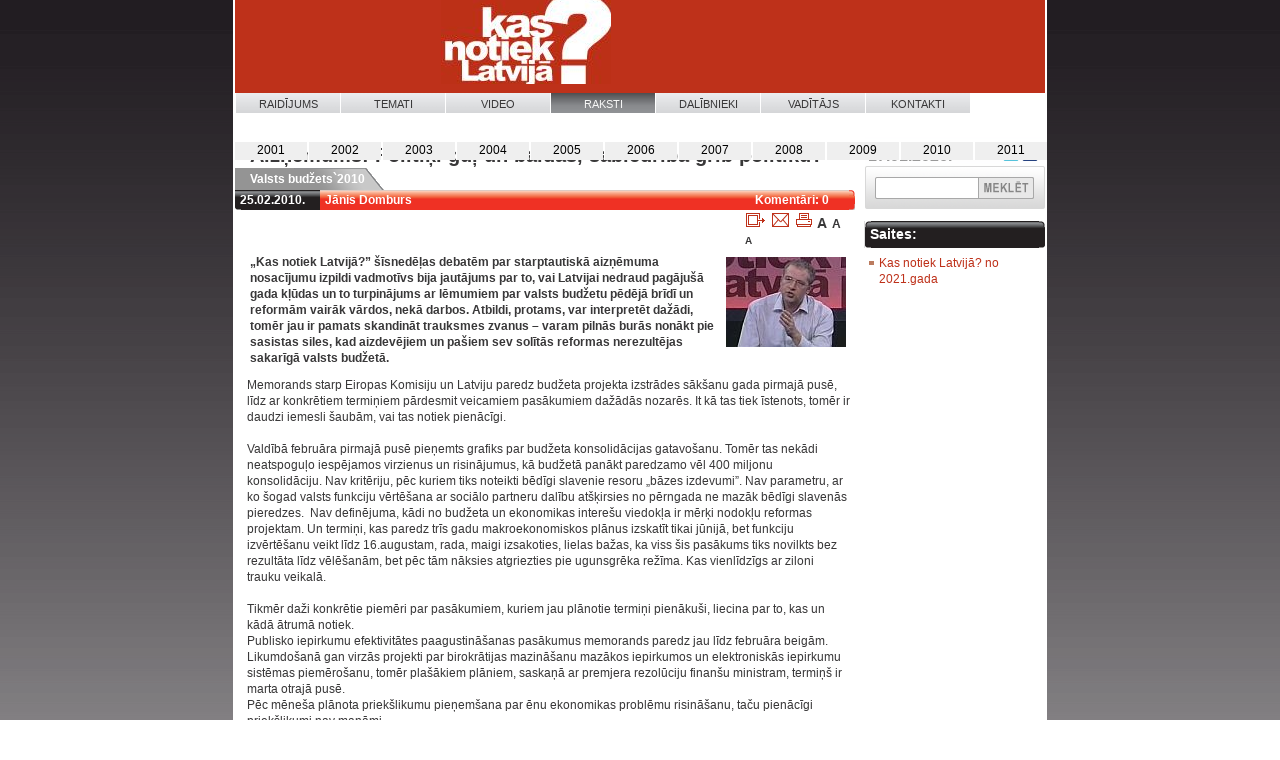

--- FILE ---
content_type: text/html; charset=utf-8
request_url: http://www.knl.lv/raksti/1038/
body_size: 8911
content:
<!DOCTYPE html PUBLIC "-//W3C//DTD XHTML 1.0 Strict//EN" "http://www.w3.org/TR/xhtml1/DTD/xhtml1-strict.dtd" > 
<html xmlns="http://www.w3.org/1999/xhtml">
<head>
<title>Kas notiek Latvijā?</title>
<meta content='application/xhtml+xml; charset=utf-8' http-equiv='Content-Type' />
<meta name='keywords' content='LTV, Jānis Domburs, Kas notiek Latvijā?' />
<meta name='description' content='' />
<meta name='robots' content='index,follow' />
<link rel='shortcut icon' href='/favicon.ico' />
<script type='text/javascript' src='/js/skripti.js'></script>
<!-- (C)2000-2007 Gemius SA - gemiusAudience / knl.lv / Visas Lapas -->
<script type="text/javascript">
var pp_gemius_identifier = new String('AfVATWe9D37YvoKTpZfAjIXzrrHpEc7g8fr2FJfiOV3.T7');
</script>
<script type="text/javascript" src="http://www.knl.lv/js/xgemius.js"></script>

<link rel='stylesheet' type='text/css' href='/css/style.css' />
<!--[if IE]>
<link rel='stylesheet' type='text/css' href='/css/style.ie.css' />
<![endif]-->
<!--[if lt IE 7]>
<link rel='stylesheet' type='text/css' href='/css/style.ie6.css' />
<![endif]-->


<script type="text/javascript">
(function(){
if(window.smartad_space)smartad_space+=',897';
else{smartad_space='897';
var f=function(){var h=document.getElementsByTagName('head')[0],s=document.createElement('script');
s.src=location.protocol+'//ad.smartad.lv/script.php?v=2&space='+smartad_space+'&refurl='+escape(document.referrer)+'&pageurl='+escape(document.location);
h.insertBefore(s, h.firstChild);}
if(window.addEventListener)window.addEventListener('load',f,false);
else if(window.attachEvent)window.attachEvent('onload',f);
}})();
</script>

</head>

<body>

  <div id="viss">
    
    <div id="vidus">
      <div id="augsha">




<div id="top_banner">


<a href="http://knl.lv/raidijums/" alt="Kas notiek Latvijā?"><img id='knl_logo' src='/new_design/knl.jpg' alt='Kas notiek Latvijā?' /></a>
</div>
<div class='clearer'></div>


        <!-- <img src='/new_design/augsha_bilde.gif' width='859' height='89' alt='' /> -->

        <div class='menu'>
        
        <a href='/raidijums/' >Raidījums</a>
        
        <a href='/temati/' >Temati</a>
        
        <a href='/video/' >Video</a>
        
        <a href='/raksti/' class='active'>Raksti</a>
        
        <a href='/dalibnieki/' >Dalībnieki</a>
        
        <a href='/vaditajs/' >Vadītājs</a>
        
        <a href='/kontakti/' >Kontakti</a>
        
        
        </div>
        

        <div class='clearer'></div>
        <div id='augsha_misc'>
          <span id='location'><a href="/">&nbsp;</a></span>
					<nobr><span id='explain'>
          
          <marquee scrollamount="3" scrolldelay='20'><span>Šeit pieejami „Kas notiek Latvijā?” vadītāja un redakcijas raksti saistībā ar raidījumā apspriesto vai citām aktualitātēm.</span></marquee>
          
          </span></nobr>
					<span id='datums'>17.01.2026.</span>
          
		</div>
      </div> <!-- div#augsha -->

      <!-- <div id="saturs"> -->
<div id='timeline_spacer'>&nbsp;</div>

      <div id='saturs'>
        <div id='centrs'>
          
					<!-- Raksts izveerstajaa formaa -->

          <div class='raksts_item'>
            <div class='item_header'>
            
              <h2>Aizņēmums: Politiķi guļ un baidās, sabiedrība grib politiku?</h2>
            
            
							<div class='clearer'></div>
              <div class='sub_header'>
  							<p>
  								<a class='temats' href="/temati/25/">Valsts budžets`2010</a>
                  <span class='media'>

                  </span>
								</p>
								<div class='clearer'></div>
                <span class='item_datums'>
                  <img class='corner_bl' src='/new_design/corner_black_bl.gif' alt=''>
                  25.02.2010.
                </span>
                <span class='item_autors'>
                  <img class='corner_tr' src='/new_design/corner_red_tr.gif' alt=''>
                  <img class='corner_br' src='/new_design/corner_red_br.gif' alt=''>
                  Jānis Domburs&nbsp;
                </span>
                <span id='zoom'>
                  <a class='popup' href='/raksti/1038/send/?width=316&height=350'><img src='/new_design/recommend.png' alt='' title='Nosūtīt rakstu draugam' /></a>
                  <a href='mailto:knl@knl.lv?subject=E-pasts no www.knl.lv'><img src='/new_design/mail.png' alt='' title='Vēstule redakcijai' /></a>
                  <a class='blank' href='/raksti/1038/print/'><img src='/new_design/print.png' alt='' title='Izdrukai' /></a>
                  <a id='zoom_in'>A</a>
                  <a id='zoom_normal'>A</a>
                  <a id='zoom_out'>A</a>
                </span>
  							<span class='komenti_skaits'>
                  <a href='/raksti/1038/komenti/#komenti'>Komentāri: 0</a></span>
              </div>
              <div class='clearer'></div>
            </div> <!-- div.item_header -->
            <div class='intro'>
              <div class='item_visual'>
                
                
                
							  <a class='blank' href='/video/bloks/424/'>
                  <img id='raksts_bilde_1038' class='item_pic' src='/raksti_data/topbildes/Janis_24022010.jpg' alt='' />
                </a>
                
                
							</div>
              „Kas notiek Latvijā?” šīsnedēļas debatēm par starptautiskā aizņēmuma nosacījumu izpildi vadmotīvs bija jautājums par to, vai Latvijai nedraud pagājušā gada kļūdas un to turpinājums ar lēmumiem par valsts budžetu pēdējā brīdī un reformām vairāk vārdos, nekā darbos. Atbildi, protams, var interpretēt dažādi, tomēr jau ir pamats skandināt trauksmes zvanus – varam pilnās burās nonākt pie sasistas siles, kad aizdevējiem un pašiem sev solītās reformas nerezultējas sakarīgā valsts budžetā.
            </div>
            <div class='clearer'></div>
            <div class='content'>
              Memorands starp Eiropas Komisiju un Latviju paredz budžeta projekta izstrādes sāk&scaron;anu gada pirmajā pusē, līdz ar konkrētiem termiņiem pārdesmit veicamiem pasākumiem dažādās nozarēs. It kā tas tiek īstenots, tomēr ir daudzi iemesli &scaron;aubām, vai tas notiek pienācīgi.<br />
<br />
Valdībā februāra pirmajā pusē pieņemts grafiks par budžeta konsolidācijas gatavo&scaron;anu. Tomēr tas nekādi neatspoguļo iespējamos virzienus un risinājumus, kā budžetā panākt paredzamo vēl 400 miljonu konsolidāciju. Nav kritēriju, pēc kuriem tiks noteikti bēdīgi slavenie resoru &bdquo;bāzes izdevumi&rdquo;. Nav parametru, ar ko &scaron;ogad valsts funkciju vērtē&scaron;ana ar sociālo partneru dalību at&scaron;ķirsies no pērngada ne mazāk bēdīgi slavenās pieredzes.&nbsp; Nav definējuma, kādi no budžeta un ekonomikas intere&scaron;u viedokļa ir mērķi nodokļu reformas projektam. Un termiņi, kas paredz trīs gadu makroekonomiskos plānus izskatīt tikai jūnijā, bet funkciju izvērtē&scaron;anu veikt līdz 16.augustam, rada, maigi izsakoties, lielas bažas, ka viss &scaron;is pasākums tiks novilkts bez rezultāta līdz vēlē&scaron;anām, bet pēc tām nāksies atgriezties pie ugunsgrēka režīma. Kas vienlīdzīgs ar ziloni trauku veikalā.<br />
<br />
Tikmēr daži konkrētie piemēri par pasākumiem, kuriem jau plānotie termiņi pienāku&scaron;i, liecina par to, kas un kādā ātrumā notiek. <br />
Publisko iepirkumu efektivitātes paagustinā&scaron;anas pasākumus memorands paredz jau līdz februāra beigām. Likumdo&scaron;anā gan virzās projekti par birokrātijas mazinā&scaron;anu mazākos iepirkumos un elektroniskās iepirkumu sistēmas piemēro&scaron;anu, tomēr pla&scaron;ākiem plāniem, saskaņā ar premjera rezolūciju finan&scaron;u ministram, termiņ&scaron; ir marta otrajā pusē.<br />
Pēc mēne&scaron;a plānota priek&scaron;likumu pieņem&scaron;ana par ēnu ekonomikas problēmu risinā&scaron;anu, taču pienācīgi priek&scaron;likumi nav manāmi.<br />
Martā termiņi ir gan &bdquo;Parex bankas&rdquo; restrukturizācijas plānam, kura principi arvien vēl ir slepenības miglā tīti, gan, piemēram, pa&scaron;valdību atalgojumu pielīdzinā&scaron;anai valsts pārvaldē. Lai gan gaužām pamatota ir retorika, vai pērngada nogalē pieņemtā jaunā atalgojuma sistēma ir lietderīga solītajam ceļam uz mazu un efektīvu valsts pārvaldi. <br />
<br />
&Scaron;os piemērus vēl varētu turpināt, protams, noslēdzot ar jau vakar vairākkārt pieminēto, ka jūnijs ir termiņ&scaron; nodokļu un pensiju reformu projektiem. Vienlaikus, nežēlīgi svarīgs un nemaz neatliekams ir arī pilnvērtīgs redzējums un risinājumi attiecībā uz krīzēs laikā pamatīgi cietu&scaron;ās tautsaimniecības atveseļo&scaron;anu, nodarbinātības un emigrācijas jautājumu risinā&scaron;anu.<br />
Ja gribam mācīties no pērngada pieredzes un Satversmes tiesas spriedumu morāles, tad minētie termiņi nenozīmē, ka projekti parādās pāris dienas, bet gan pāris mēne&scaron;us pirms pieņem&scaron;anas. Un to atskaites punkts ir nevis summas budžetā, bet idejas, analīze un mērķi.<br />
<br />
Vakar debatēs no uzņēmēju un darba ņēmēju organizāciju vadītāju puses politiķu virzienā skanēja kritika, ka politiķi guļ un baidās nodarboties ar aug&scaron;minēto problemātiku. &Scaron;ķiet, ir liels pamats tā teikt. Bet vēl jo bīstamāka ir versija, ka politiķi nemaz nav spējīgi to izdarīt, bet alternatīvu nav. Regulārā atsauk&scaron;anās uz to, ka drīz attiecīgās ministrijas visu sagatavos, vai regulārās frāzes vajadzības izteiksmē kombinācijā ar solījumiem, ka plāni būs kaut kad drīzā nākotnē, bīstami signalizē, ka, iespējams, politiķi nevis izvairās, bet viņiem vienkār&scaron;i nav, ko pateikt. Citiem vārdiem sakot &ndash; viņiem nemaz nav politiskā piedāvājuma.<br />
Politiķu pastāvīgo partnerorganizāciju atbildība &scaron;ādā situācijā neizbēgami ir gan prasīt no politiķiem, gan pa&scaron;iem piedāvāt alternatīvas, ko &scaron;obrīd arī gribētos sagaidīt krietni vairāk. Līdzās &scaron;īm divām pusēm ir arī vēl daudzskaitlīga un daudzslāņaina sabiedrība neskaitāmās tās pa&scaron;organizācijas formās, kam ir visas iespējas gan stiprināt vai mainīt sociālo partneru organizācijas, gan papla&scaron;ināt &scaron;o partneru vai konfliktētāju sastāvu ar vēl citām organizācijām, grupām vai nevardarbīgām armijām. <br />
<br />
Dziļākā būtībā krīzi viennozīmīgi var kvalificēt nevis kā naudas vienībās mērāmas problēmas un to risinājumus, bet kā laiku, kad beidzot pa īstam jāatgriežas pie kapitālisma un tirgus ekonomikas, kā arī demokrātijas un ideoloģijas tāda vai citāda kursa un interpretāciju izvēles. Un faktiski jau tie&scaron;i tā ir politika, nevis naudas summas budžetā, kas ir tikai izpildījums. &Scaron;ādās kategorijās nerunā politiķi, bet, iespējams, par to maz domā un, līdz ar to, runā&scaron;anu par to arī ne tik ļoti grib liela daļa sabiedrības. Taču tie&scaron;i un tikai &scaron;ī būtu tā valoda, kurā runājot, varētu aptvert vēlē&scaron;anu gada, krīzes pārvarē&scaron;anas, starptautiskā aizdevuma un nacionālo intere&scaron;u problemātiku.
            </div>
    




<a name='komenti'></a>
<div class='komenti_paging'>

</div>
    
<div class='komenti_paging'>
<br /><br />

</div>



            <div class='clearer'></div>
            <form id='raksts_addcomment' action='/raksti/1038/komenti/' method='post'>
              <div class='raksts_komenti'>
                <div class='sub_header'>
                  <span class='item_datums'>
                    Komentāri:
                    <img class='corner_tl' src='/new_design/corner_black_tl.gif' alt=''>
                    <img class='corner_bl' src='/new_design/corner_black_bl.gif' alt=''>
                  </span>
                  <span class='item_autors'>
                  <label>Vārds:</label><input name='data[koments_vards]' type='text' />&nbsp;&nbsp;&nbsp;&nbsp;
                  <label>e-pasts:*</label><input name='data[koments_epasts]' type='text' />&nbsp;
                    <img class='corner_tr' src='/new_design/corner_red_tr.gif' alt=''>
                    <img class='corner_br' src='/new_design/corner_red_br.gif' alt=''>
                  </span>
                </div>
                <textarea name='data[koments_teksts]' cols='64' rows='12'></textarea>
                
                <span>
                
					<span class='error' style='color: black;'>
						Lai pievienotu komentāru, mājas lapas drošības apsvērumu dēļ, ievadiet zemāk attēlā redzamo 4 zīmju kodu.
						<input type="text" size="4" maxlength="4" name="data[user_code]" value="" />
					</span>
					<img src="/imgcode/" alt="" style="border: 1px solid black;">
					<span class='error' style='color: black;'>* e-pasts tiks uzrādīts pie komentāra</span>
                </span>
                
                <div class='raksts_footer'>
                  <!-- <span class='links'><button type='submit'>Pievienot</button> -->
                  <span class='links'><input type='submit' value='Pievienot' />
                  </span>
                  <img style='height: 26px; width: 20px;' src='/new_design/item_footer_raksts.gif' alt='' />
                  <span class='addcomment'><a href='/raksti/1038/komenti/#komenti'>aplūkot komentārus</a></span>
                  <img src='/new_design/item_footer_1_end.gif' alt='' />
                </div>
                <input type='hidden' name='raksts_id' value='1038' />
                <input type='hidden' name='action' value='add_comment' />
              </div>
            </form>
            <div class='clearer'></div>

            


          

          <div id='bloks_424' class='bloks'>
            <div class='bloks_augsha'>
              <div class='bloks_teema'>
                <!-- <a class='temats' href='/temati/77/'> -->
                <a class='tab_teema' href='/temati/77/'>
                  SVF un EK aizdevums
                </a>
                <span class='tab_nosaukums clear'>&nbsp;</span>
                <div class='clearer'></div>
                <span>
                  <h2>
                    &nbsp;&nbsp;&nbsp;&nbsp;&nbsp;Kas notiek ar starptautiskā aizņēmuma nosacījumu izpildi?
                      <img class='corner_tr' src='/new_design/corner_black_tr.gif' alt=''>
                      <img class='corner_bl' src='/new_design/corner_black_bl.gif' alt=''>
                      <img class='corner_br' src='/new_design/corner_black_br.gif' alt=''>
                  </h2>
                </span>
              </div>
            </div>
            <!-- <div class='bloks_augsha'>
              <div class='bloks_teema'>
                <a class='temats' href='/temati/77/'>SVF un EK aizdevums</a><div class='clearer'></div>
                <span><h2>&nbsp;&nbsp;&nbsp;&nbsp;&nbsp;Kas notiek ar starptautiskā aizņēmuma nosacījumu izpildi?</h2></span>
              </div>
            </div> -->
            <div class='item_visual'>
  					  <img id='bloka_bilde_424' class='item_pic' src='/new_design/bloks_bilde_default.gif' alt='' />
              
					  </div>
            <div class='bloks_list'>
              
              
              <p class='bloks_raksts'>
                <a id='bloks_raksts_424_1100' class='raksts_links' href='/raksti/1100'>
                  <span class='raksts_title'>Starptautiskais aizdevums: kā Latvija (ne)pilda plānoto <small>10.05.2010.</small></span>
                  <span class='raksts_subtitle'>Daļai memorandā solīto pasākumu termiņš jau pagājis, bet izpilde klibo</span>
                </a>
                 <span class='raksts_media'>
                
                  <a class='blank' href='/video/1066/'>
                    <img src='/new_design/media_video_f.gif' alt='video_f' title='Noskaties video!' />
                  </a>
                
                  <a class='blank' href='/raksti_data/1100/FM_par_VK_ieteikumiem.doc'>
                    <img src='/new_design/media_doc.gif' alt='doc' title='Papildus materiāli' />
                  </a>
                
                </span>
              </p>
              
              <img class='off' id='raksts_bilde_1100' src='/raksti_data/topbildes/Dombrovskis_25112009.jpg' alt='' />
              
              <div class='clearer'></div>
              
              <p class='bloks_raksts'>
                <a id='bloks_raksts_424_1076' class='raksts_links' href='/raksti/1076'>
                  <span class='raksts_title'>Pasaules Bankas bieds un pirmais plāns par 500 miljoniem <small>12.04.2010.</small></span>
                  <span class='raksts_subtitle'>Jānis Domburs: PB ieteikumi – apspriest vai noliegt bez apspriešanas?</span>
                </a>
                 <span class='raksts_media'>
                
                </span>
              </p>
              
              <img class='off' id='raksts_bilde_1076' src='/raksti_data/topbildes/Janis_03022009.jpg' alt='' />
              
              <div class='clearer'></div>
              
              <p class='bloks_raksts'>
                <a id='bloks_raksts_424_1041' class='raksts_links' href='/raksti/1041'>
                  <span class='raksts_title'>Kā konsolidēt nākamā gada budžetu par 400 – 500 miljoniem? <small>25.02.2010.</small></span>
                  <span class='raksts_subtitle'>Baldzēns, Pētersone, Egle un Grende par ēnu ekonomiku, reformu un stimulēšanu</span>
                </a>
                 <span class='raksts_media'>
                
                  <a class='blank' href='/video/1019/'>
                    <img src='/new_design/media_video_f.gif' alt='video_f' title='Noskaties video!' />
                  </a>
                
                </span>
              </p>
              
              <img class='off' id='raksts_bilde_1041' src='/raksti_data/topbildes/Baldzens_24022010.jpg' alt='' />
              
              <div class='clearer'></div>
              
              <p class='bloks_raksts'>
                <a id='bloks_raksts_424_1040' class='raksts_links' href='/raksti/1040'>
                  <span class='raksts_title'>Vai darba devējiem ir skaidras prasības valstij? <small>25.02.2010.</small></span>
                  <span class='raksts_subtitle'>Egle un politiķi par Hipotēku banku, likumu grozījumiem un naudas avotu</span>
                </a>
                 <span class='raksts_media'>
                
                  <a class='blank' href='/video/1018/'>
                    <img src='/new_design/media_video_f.gif' alt='video_f' title='Noskaties video!' />
                  </a>
                
                </span>
              </p>
              
              <img class='off' id='raksts_bilde_1040' src='/raksti_data/topbildes/Egle_24022010.jpg' alt='' />
              
              <div class='clearer'></div>
              
              <p class='bloks_raksts'>
                <a id='bloks_raksts_424_1039' class='raksts_links' href='/raksti/1039'>
                  <span class='raksts_title'>Piemaksu un vecuma izmaiņas – vai pensiju sistēmas reforma? <small>25.02.2010.</small></span>
                  <span class='raksts_subtitle'>Vējonis: pensiju samazināšana vismaz pašreizējās koncepcijās nav plānota</span>
                </a>
                 <span class='raksts_media'>
                
                  <a class='blank' href='/video/1017/'>
                    <img src='/new_design/media_video_f.gif' alt='video_f' title='Noskaties video!' />
                  </a>
                
                </span>
              </p>
              
              <img class='off' id='raksts_bilde_1039' src='/raksti_data/topbildes/Vejonis_24022010.jpg' alt='' />
              
              <div class='clearer'></div>
              
              <p class='bloks_raksts'>
                <a id='bloks_raksts_424_1037' class='raksts_links' href='/raksti/1037'>
                  <span class='raksts_title'>Nodokļu pamatnostādnes jau iedotas sociālajiem partneriem <small>25.02.2010.</small></span>
                  <span class='raksts_subtitle'>Egle: nekādas tādas, nu, ļoti, ļoti, ļoti sāpīgas lietas tur šobrīd vēl nav</span>
                </a>
                 <span class='raksts_media'>
                
                  <a class='blank' href='/video/1016/'>
                    <img src='/new_design/media_video_f.gif' alt='video_f' title='Noskaties video!' />
                  </a>
                
                </span>
              </p>
              
              <img class='off' id='raksts_bilde_1037' src='/raksti_data/topbildes/Zakis_24022010.jpg' alt='' />
              
              <div class='clearer'></div>
              
              <p class='bloks_raksts'>
                <a id='bloks_raksts_424_1036' class='raksts_links' href='/raksti/1036'>
                  <span class='raksts_title'>Mēnesis pagājis – politiķi strādā, guļ vai baidās? <small>25.02.2010.</small></span>
                  <span class='raksts_subtitle'>Valdības partneri rīkos „prāta vētru” par to, kā mainīt memoranda izpildes gaitu</span>
                </a>
                 <span class='raksts_media'>
                
                  <a class='blank' href='/video/1015/'>
                    <img src='/new_design/media_video_f.gif' alt='video_f' title='Noskaties video!' />
                  </a>
                
                </span>
              </p>
              
              <img class='off' id='raksts_bilde_1036' src='/raksti_data/topbildes/Krauklis_Grende_24022010.jpg' alt='' />
              
              <div class='clearer'></div>
              
              <p class='bloks_raksts'>
                <a id='bloks_raksts_424_1035' class='raksts_links' href='/raksti/1035'>
                  <span class='raksts_title'>Aizņēmuma memorands parakstīts. Kā to pildīsim? <small>24.02.2010.</small></span>
                  <span class='raksts_subtitle'>Šovakar – par Latvijas saistībām, plāniem un reformām jau tuvākajos mēnešos</span>
                </a>
                 <span class='raksts_media'>
                
                </span>
              </p>
              
              <img class='off' id='raksts_bilde_1035' src='/raksti_data/topbildes/Janis_04022009.jpg' alt='' />
              
              <div class='clearer'></div>
              

            </div>
            <div class='clearer'></div>
            <div class='item_footer'>
              
              <span class='item_footer_1'><a href='http://www.knl.lv/temati/25'>Debates par valsts budžetu</a></span>
              <img src='/new_design/item_footer_1_2.gif' alt='' />
              
              <span class='item_footer_2'><a href='http://www.knl.lv/video/1066/'>Video: par aizņēmuma nosacījumu izpildi</a></span>
              <img src='/new_design/item_footer_2_3.gif' alt='' />
              
              <span class='item_footer_3'><a href='http://www.knl.lv/raksti_data/1100/FM_par_VK_ieteikumiem.doc'>FM par Valsts kontroles ieteikumiem</a></span>
              <img src='/new_design/item_footer_3_end.gif' alt='' />
              
            </div>
          </div> <!-- div.bloks -->
          <div class='clearer'></div>
          

      
      
            
            <div class='item_footer off'>
              <span class='links'><a href='/'>saite uz tematu</a></span>
              <img src='/new_design/item_footer_1_2.gif' alt='' />
              <span class='komenti'><a href='/'>komentāri</a></span>
              <img src='/new_design/item_footer_2_3.gif' alt='' />
              <span class='addcomment'><a href='/'>sūtīt e-pastu</a></span>
              <img src='/new_design/item_footer_3_4.gif' alt='' />
            </div>
            <div class='clearer'></div>
          </div> <!-- div.raksts_item -->








<div class='clearer'></div>
<div id='saturs_footer'>
  <a class='item' href='/disclaim/'>Lietošanas noteikumi</a>
  <a class='item' href='/aboutknl/'>Par www.knl.lv</a>
  <a class='item' href='/kontakti/'>Kontakti</a>
  <p class='copy'>
  <br />
  &copy; Jānis Domburs, SIA "Domburs" 2007<br />
  Dizains : SIA "GOSH design"<br />
  Izstrāde : <a href='http://www.graftik.lv/' style='color: #393839; cursor: default;'>SIA "Graftik"</a>
  </p>
  <div class='tunt'>
    <script type="text/javascript" src='http://stats.tunt.lv/js.php?id=4106'></script>
    <noscript>
      <a href="http://stats.tunt.lv/">
        <img src="http://stats.tunt.lv/button.php?id=4106" alt="TunT counter v=0.09" border="0" >
      </a>
    </noscript>
  </div>
</div>

        </div> <!-- div#centrs -->
          
    

      </div> <!-- div#saturs -->

      







		<div id="labais">
		
		<div class="social">
			<a rel="nofollow" name="target_blank" href="https://twitter.com/KNL_LTV1"><img src="/img/1274356140_twitter.png" /></a>
			<a rel="nofollow" name="target_blank" href="https://www.facebook.com/raidijumsKasnotiekLatvija"><img src="/img/1274356169_facebook.png" /></a>
		</div>
		

          <div id='search'>
            <span id='date'>17.01.2026.</span>
            <form action='/search/' method='post'>
              <p>
                <input id='search_teksts' type='text' name='data[query]' value='' />
                <input id='search_poga' type='submit' value='' />
              </p>
            </form>
          </div>
          <div class='banneri_pashi'>
          	


          </div>
		
		
    
      

			
			<div id="seolink">
  			<h4>
  				Saites:
  				<img class='corner_tl' src='/new_design/corner_black_tl.gif' alt=''>
  				<img class='corner_tr' src='/new_design/corner_black_tr.gif' alt=''>
  				<img class='corner_bl' src='/new_design/corner_black_bl.gif' alt=''>
  				<img class='corner_br' src='/new_design/corner_black_br.gif' alt=''>
  			</h4><ul><li><a href="https://www.lsm.lv/kas-notiek-latvija" target="_blank" rel="nofollow">Kas notiek Latvijā? no 2021.gada</a></li></ul></div>
      
			
		</div>
    </div> <!-- div#labais -->
    <div class="clearer"></div>

        <div class="clearer"></div>


    <div id='timeline'>
      <ul>

        <li class='main'><a  href='/raksti/timeline/2001/'>2001</a></li><li class='sub'>
          <ul class='off'>

            <li><a href='/raksti/timeline/2001/1/'>Janvāris</a></li>

            <li><a href='/raksti/timeline/2001/2/'>Februāris</a></li>

            <li><a href='/raksti/timeline/2001/3/'>Marts</a></li>

            <li><a href='/raksti/timeline/2001/4/'>Aprīlis</a></li>

            <li><a href='/raksti/timeline/2001/5/'>Maijs</a></li>

            <li><a href='/raksti/timeline/2001/6/'>Jūnijs</a></li>

            <li><a href='/raksti/timeline/2001/7/'>Jūlijs</a></li>

            <li><a href='/raksti/timeline/2001/8/'>Augusts</a></li>

            <li><a href='/raksti/timeline/2001/9/'>Septembris</a></li>

            <li><a href='/raksti/timeline/2001/10/'>Oktobris</a></li>

            <li><a href='/raksti/timeline/2001/11/'>Novembris</a></li>

            <li><a href='/raksti/timeline/2001/12/'>Decembris</a></li>

          </ul>
        </li>

        <li class='main'><a  href='/raksti/timeline/2002/'>2002</a></li><li class='sub'>
          <ul class='off'>

            <li><a href='/raksti/timeline/2002/1/'>Janvāris</a></li>

            <li><a href='/raksti/timeline/2002/2/'>Februāris</a></li>

            <li><a href='/raksti/timeline/2002/3/'>Marts</a></li>

            <li><a href='/raksti/timeline/2002/4/'>Aprīlis</a></li>

            <li><a href='/raksti/timeline/2002/5/'>Maijs</a></li>

            <li><a href='/raksti/timeline/2002/6/'>Jūnijs</a></li>

            <li><a href='/raksti/timeline/2002/7/'>Jūlijs</a></li>

            <li><a href='/raksti/timeline/2002/8/'>Augusts</a></li>

            <li><a href='/raksti/timeline/2002/9/'>Septembris</a></li>

            <li><a href='/raksti/timeline/2002/10/'>Oktobris</a></li>

            <li><a href='/raksti/timeline/2002/11/'>Novembris</a></li>

            <li><a href='/raksti/timeline/2002/12/'>Decembris</a></li>

          </ul>
        </li>

        <li class='main'><a  href='/raksti/timeline/2003/'>2003</a></li><li class='sub'>
          <ul class='off'>

            <li><a href='/raksti/timeline/2003/1/'>Janvāris</a></li>

            <li><a href='/raksti/timeline/2003/2/'>Februāris</a></li>

            <li><a href='/raksti/timeline/2003/3/'>Marts</a></li>

            <li><a href='/raksti/timeline/2003/4/'>Aprīlis</a></li>

            <li><a href='/raksti/timeline/2003/5/'>Maijs</a></li>

            <li><a href='/raksti/timeline/2003/6/'>Jūnijs</a></li>

            <li><a href='/raksti/timeline/2003/7/'>Jūlijs</a></li>

            <li><a href='/raksti/timeline/2003/8/'>Augusts</a></li>

            <li><a href='/raksti/timeline/2003/9/'>Septembris</a></li>

            <li><a href='/raksti/timeline/2003/10/'>Oktobris</a></li>

            <li><a href='/raksti/timeline/2003/11/'>Novembris</a></li>

            <li><a href='/raksti/timeline/2003/12/'>Decembris</a></li>

          </ul>
        </li>

        <li class='main'><a  href='/raksti/timeline/2004/'>2004</a></li><li class='sub'>
          <ul class='off'>

            <li><a href='/raksti/timeline/2004/1/'>Janvāris</a></li>

            <li><a href='/raksti/timeline/2004/2/'>Februāris</a></li>

            <li><a href='/raksti/timeline/2004/3/'>Marts</a></li>

            <li><a href='/raksti/timeline/2004/4/'>Aprīlis</a></li>

            <li><a href='/raksti/timeline/2004/5/'>Maijs</a></li>

            <li><a href='/raksti/timeline/2004/6/'>Jūnijs</a></li>

            <li><a href='/raksti/timeline/2004/7/'>Jūlijs</a></li>

            <li><a href='/raksti/timeline/2004/8/'>Augusts</a></li>

            <li><a href='/raksti/timeline/2004/9/'>Septembris</a></li>

            <li><a href='/raksti/timeline/2004/10/'>Oktobris</a></li>

            <li><a href='/raksti/timeline/2004/11/'>Novembris</a></li>

            <li><a href='/raksti/timeline/2004/12/'>Decembris</a></li>

          </ul>
        </li>

        <li class='main'><a  href='/raksti/timeline/2005/'>2005</a></li><li class='sub'>
          <ul class='off'>

            <li><a href='/raksti/timeline/2005/1/'>Janvāris</a></li>

            <li><a href='/raksti/timeline/2005/2/'>Februāris</a></li>

            <li><a href='/raksti/timeline/2005/3/'>Marts</a></li>

            <li><a href='/raksti/timeline/2005/4/'>Aprīlis</a></li>

            <li><a href='/raksti/timeline/2005/5/'>Maijs</a></li>

            <li><a href='/raksti/timeline/2005/6/'>Jūnijs</a></li>

            <li><a href='/raksti/timeline/2005/7/'>Jūlijs</a></li>

            <li><a href='/raksti/timeline/2005/8/'>Augusts</a></li>

            <li><a href='/raksti/timeline/2005/9/'>Septembris</a></li>

            <li><a href='/raksti/timeline/2005/10/'>Oktobris</a></li>

            <li><a href='/raksti/timeline/2005/11/'>Novembris</a></li>

            <li><a href='/raksti/timeline/2005/12/'>Decembris</a></li>

          </ul>
        </li>

        <li class='main'><a  href='/raksti/timeline/2006/'>2006</a></li><li class='sub'>
          <ul class='off'>

            <li><a href='/raksti/timeline/2006/1/'>Janvāris</a></li>

            <li><a href='/raksti/timeline/2006/2/'>Februāris</a></li>

            <li><a href='/raksti/timeline/2006/3/'>Marts</a></li>

            <li><a href='/raksti/timeline/2006/4/'>Aprīlis</a></li>

            <li><a href='/raksti/timeline/2006/5/'>Maijs</a></li>

            <li><a href='/raksti/timeline/2006/6/'>Jūnijs</a></li>

            <li><a href='/raksti/timeline/2006/7/'>Jūlijs</a></li>

            <li><a href='/raksti/timeline/2006/8/'>Augusts</a></li>

            <li><a href='/raksti/timeline/2006/9/'>Septembris</a></li>

            <li><a href='/raksti/timeline/2006/10/'>Oktobris</a></li>

            <li><a href='/raksti/timeline/2006/11/'>Novembris</a></li>

            <li><a href='/raksti/timeline/2006/12/'>Decembris</a></li>

          </ul>
        </li>

        <li class='main'><a  href='/raksti/timeline/2007/'>2007</a></li><li class='sub'>
          <ul class='off'>

            <li><a href='/raksti/timeline/2007/1/'>Janvāris</a></li>

            <li><a href='/raksti/timeline/2007/2/'>Februāris</a></li>

            <li><a href='/raksti/timeline/2007/3/'>Marts</a></li>

            <li><a href='/raksti/timeline/2007/4/'>Aprīlis</a></li>

            <li><a href='/raksti/timeline/2007/5/'>Maijs</a></li>

            <li><a href='/raksti/timeline/2007/6/'>Jūnijs</a></li>

            <li><a href='/raksti/timeline/2007/7/'>Jūlijs</a></li>

            <li><a href='/raksti/timeline/2007/8/'>Augusts</a></li>

            <li><a href='/raksti/timeline/2007/9/'>Septembris</a></li>

            <li><a href='/raksti/timeline/2007/10/'>Oktobris</a></li>

            <li><a href='/raksti/timeline/2007/11/'>Novembris</a></li>

            <li><a href='/raksti/timeline/2007/12/'>Decembris</a></li>

          </ul>
        </li>

        <li class='main'><a  href='/raksti/timeline/2008/'>2008</a></li><li class='sub'>
          <ul class='off'>

            <li><a href='/raksti/timeline/2008/1/'>Janvāris</a></li>

            <li><a href='/raksti/timeline/2008/2/'>Februāris</a></li>

            <li><a href='/raksti/timeline/2008/3/'>Marts</a></li>

            <li><a href='/raksti/timeline/2008/4/'>Aprīlis</a></li>

            <li><a href='/raksti/timeline/2008/5/'>Maijs</a></li>

            <li><a href='/raksti/timeline/2008/6/'>Jūnijs</a></li>

            <li><a href='/raksti/timeline/2008/7/'>Jūlijs</a></li>

            <li><a href='/raksti/timeline/2008/8/'>Augusts</a></li>

            <li><a href='/raksti/timeline/2008/9/'>Septembris</a></li>

            <li><a href='/raksti/timeline/2008/10/'>Oktobris</a></li>

            <li><a href='/raksti/timeline/2008/11/'>Novembris</a></li>

            <li><a href='/raksti/timeline/2008/12/'>Decembris</a></li>

          </ul>
        </li>

        <li class='main'><a  href='/raksti/timeline/2009/'>2009</a></li><li class='sub'>
          <ul class='off'>

            <li><a href='/raksti/timeline/2009/1/'>Janvāris</a></li>

            <li><a href='/raksti/timeline/2009/2/'>Februāris</a></li>

            <li><a href='/raksti/timeline/2009/3/'>Marts</a></li>

            <li><a href='/raksti/timeline/2009/4/'>Aprīlis</a></li>

            <li><a href='/raksti/timeline/2009/5/'>Maijs</a></li>

            <li><a href='/raksti/timeline/2009/6/'>Jūnijs</a></li>

            <li><a href='/raksti/timeline/2009/7/'>Jūlijs</a></li>

            <li><a href='/raksti/timeline/2009/8/'>Augusts</a></li>

            <li><a href='/raksti/timeline/2009/9/'>Septembris</a></li>

            <li><a href='/raksti/timeline/2009/10/'>Oktobris</a></li>

            <li><a href='/raksti/timeline/2009/11/'>Novembris</a></li>

            <li><a href='/raksti/timeline/2009/12/'>Decembris</a></li>

          </ul>
        </li>

        <li class='main'><a  href='/raksti/timeline/2010/'>2010</a></li><li class='sub'>
          <ul class='off'>

            <li><a href='/raksti/timeline/2010/1/'>Janvāris</a></li>

            <li><a href='/raksti/timeline/2010/2/'>Februāris</a></li>

            <li><a href='/raksti/timeline/2010/3/'>Marts</a></li>

            <li><a href='/raksti/timeline/2010/4/'>Aprīlis</a></li>

            <li><a href='/raksti/timeline/2010/5/'>Maijs</a></li>

            <li><a href='/raksti/timeline/2010/6/'>Jūnijs</a></li>

            <li><a href='/raksti/timeline/2010/7/'>Jūlijs</a></li>

            <li><a href='/raksti/timeline/2010/8/'>Augusts</a></li>

            <li><a href='/raksti/timeline/2010/9/'>Septembris</a></li>

            <li><a href='/raksti/timeline/2010/10/'>Oktobris</a></li>

            <li><a href='/raksti/timeline/2010/11/'>Novembris</a></li>

            <li><a href='/raksti/timeline/2010/12/'>Decembris</a></li>

          </ul>
        </li>

        <li class='main'><a  href='/raksti/timeline/2011/'>2011</a></li><li class='sub'>
          <ul class='off'>

            <li><a href='/raksti/timeline/2011/1/'>Janvāris</a></li>

            <li><a href='/raksti/timeline/2011/2/'>Februāris</a></li>

            <li><a href='/raksti/timeline/2011/3/'>Marts</a></li>

            <li><a href='/raksti/timeline/2011/4/'>Aprīlis</a></li>

            <li><a href='/raksti/timeline/2011/5/'>Maijs</a></li>

            <li><a href='/raksti/timeline/2011/6/'>Jūnijs</a></li>

            <li><a href='/raksti/timeline/2011/7/'>Jūlijs</a></li>

            <li><a href='/raksti/timeline/2011/8/'>Augusts</a></li>

            <li><a href='/raksti/timeline/2011/9/'>Septembris</a></li>

            <li><a href='/raksti/timeline/2011/10/'>Oktobris</a></li>

            <li><a href='/raksti/timeline/2011/11/'>Novembris</a></li>

            <li><a href='/raksti/timeline/2011/12/'>Decembris</a></li>

          </ul>
        </li>

      </ul>
    </div>


      <!-- </div> --> <!-- div#saturs -->
    </div> <!-- div#vidus -->
  </div> <!-- div#viss -->
  <div id="footer">
    &nbsp;
  </div>


<div id='bloks_dalibnieki_template' class='bloks_dalibnieki off'>
<p class='augsha'>
<span class='aizveert'></span>
&nbsp;&nbsp;&nbsp;&nbsp;&nbsp;&nbsp;&nbsp;&nbsp;
Dalibnieki&nbsp;&nbsp;&nbsp;&nbsp;&nbsp;&nbsp;&nbsp;&nbsp;&nbsp;
<span></span>
</p>
<br />
<p class='dalibnieki'>
</p>
</div>

<div id='titlelist_body_template' class='titlelist_body off'>
  <h3></h3>
  <p class='raksts_meta'>
	<span class='datums'></span>
	Autors: <span></span>
	</p>
  <p class='raksts_intro'>
  <img class='raksts_bilde' src='/raksti_data/topbildes/' alt='' />
  <span></span>
  </p>
	<div class='raksts_teksts'></div>
</div>



<script src="http://www.google-analytics.com/urchin.js" type="text/javascript">
</script>
<script type="text/javascript">
_uacct = "UA-2857949-1";
urchinTracker();
</script>
<!-- (c) 2008 Gemius SA / gemiusHeatMap(GHM+XY) / http://www.knl.lv -->
<script type="text/javascript">
<!--//--><![CDATA[//><!--
var ghmxy_align = 'center';
var ghmxy_type = 'absolute';
var ghmxy_identifier = 'd1NAUs8yxzEpINGeE3o39ZSrnJ5iFlh4sewpsH.Vv3X.Z7';
//--><!]]>
</script>
<script type="text/javascript" src="http://galv.hit.gemius.pl/hmapxy.js"></script>
</body>
</html>

--- FILE ---
content_type: text/css
request_url: http://www.knl.lv/css/style.css
body_size: 8617
content:
*
{
  margin: 0;
  padding: 0;
}

.off, .offoff, .offoffoff, .offoffoffoff, a.mail_off
{
  display: none;
}

.hidden
{
  visibility: hidden;
}

div.labais_spacer
{
  height: 28px;
}

.smaller
{
  font-size: 80%;
}

.short_msg
{
  text-align: center;
  font-size: 110%;
  letter-spacing: 2px;
  margin: 20px auto;
}

a
{
  text-decoration: none;
}

span.error
{
  display: block;
  color: red;
  background: inherit;
  font-weight: bold;
  font-size: 80%;
}

div.content a
{
  color: #c64531;
}

div.content a:hover
{
  text-decoration: underline;
}

html
{
  height: 100%;
}

body
{
  height: 100%;
  text-align: center;
  color: #393839;
  background: url('/new_design/body_fons.gif') repeat-x #fff;
  line-height: 1.4em;
  font-family: helvetica, sans-serif;
  font-size: 12px;
}

div#viss /* Ir IE6 versija */
{
  width: 1024px;
  margin: 0 auto;
  min-height: 100%;
  text-align: left;
  background: /*url('/new_design/saturs_fons.gif')*/ repeat-x #fff;
  border: solid 2px white;
  border-top: none;
}

.clearer
{
  clear: both;
  display: block;
  height: 1px;
  margin-bottom: -1px;
  font-size: 1px;
  line-height: 1px;
}


#augsha
{
  /*height: 108px;*/
  height: 115px;
  margin: 0;
  background-color: white;
}

#flash
{
  background-color: #be311a;
  color: white;
}

/* Augsheejais lapas flash/banneris/whatever */
#top_banner
{
  position: relative;
  width: 1024px;
  height: 93px;
  overflow: hidden;
  color: white;
  background: #be311a;
  margin: 0 0 2px 0;
  padding: 0;
}

#top_banner a, #top_banner object
{
  position: relative;
  bottom: 5px;
  left: 5px;
  margin:0;
  padding: 0;
}

#top_banner img
{
  position: relative;
  padding: 0;
  margin: 0;
}

img#knl_logo
{
  position: relative;
  border: 0px none;
  left: 201px;
}

/* Augsheejaa lapas izveelne */
div.menu a
{
  display: block;
  float: left;
  /*width: 78px;*/
  width: 104px;
  height: 20px;
  margin: -2px 0 0px 1px;
  text-align: center;
  text-decoration: none;
  text-transform: uppercase;
  background: url('/new_design/menu_passive.gif') repeat-x #b5b6b5;
  color: #393839;
  font-weight: normal;
  line-height: 22px;
  font-size: 11px;
}

div.menu a:hover, div.menu a.active
{
  background: url('/new_design/menu_active.gif') repeat-x #393839;
  color: #f7f7f7;
  text-decoration: none;
}

div.menu a.important
{
  background: #be311a;
  color: #f7f7f7;
  text-decoration: none;
  font-weight: bold;
}

div.menu a.important:hover, div.menu a.active_important
{
  background: #8b2313;
  color: #f7f7f7;
  text-decoration: none;
  font-weight: bold;
}

div.menu img /* Ir IE6 versija */
{
  float:right;
  margin-top: -2px;
  margin-left: 2px;
}

/* Beidzas augsheejaa lapas izveelne */

/* Sliidoshais teksts lapas augshaa un paareejie siikumi*/
div#augsha_misc
{
  background: white;
  color: #c6cbce;
	display: table;
	margin-top: -3px;
	width: 100%;
	font-size: 14px;
}

div#augsha_misc a
{
  color: #393839;
  background: white;
}

div#augsha_misc span
{
  display: block;
	float: left;
	padding: 2px 5px;
	font-weight: bold;
}

div#augsha_misc marquee
{
  display: block;
  padding: 0;
  margin-bottom: -5px; /* Gljuko uz FF3 */
}

div#augsha_misc marquee span /* Ir IE versija */
{
  display: inline;
  margin-top: -15px;
  margin-top: 0px;
}

div#augsha_misc marquee span#breaking_news /* Ir IE versija */
{
  margin-left: 900px;
  margin-right: 100px;
  color: #c64531;
  background: #fff;
}


div#augsha_misc span#location a
{
  color: #393839;
	background: inherit;
	margin-left: 5px;
	width: 80px;
}

div#augsha_misc span#location a:hover
{
  text-decoration: none;
  background: inherit;
  color: #c64531;
}



div#augsha_misc span#explain
{
	width: 830px;
}

div#augsha_misc span#datums
{
  display: none;
  float: right;
	color: #393839;
	background: inherit;
}

span#zoom
{
  display: block;
  float: right;
  width: 108px;
  letter-spacing: 1px;
  margin-right: 2px;
  cursor: pointer;
  font-size: 12px;
}

span#zoom a#zoom_in
{
  font-size: 14px;
}

span#zoom a#zoom_normal
{
  font-size: 12px;
}

span#zoom a#zoom_out
{
  font-size: 10px;
}

/* Lapas sadaljas nosaukums */
h1
{
  position: relative;
  /* width: 578px; */
  padding: 6px;
  background: url('/new_design/title_fons_important.gif') repeat-x #ef3124;
  /*background-position: right;*/
  color: #f7f7f7;
  font-size: 20px;
  font-weight: bold;
  margin: 10px 5px 0 5px;
}

h1.alternative
{
  background: url('/new_design/title_fons_alternative.gif') repeat-x #68696b;
  color: #f7f7f7;
  text-align: center;
}

#saturs
{
  padding-bottom: 50px;
  background: url('/new_design/saturs_fons.gif') repeat-x #cecbce;
  color: inherit;
}

div.filter_tabs
{
  margin: 5px 10px;
}

div.filter_tabs a, div.filter_tabs img.tab
{
  display: block;
  float: left;
}

div.filter_tabs a img
{
  margin-bottom: -5px;
}

div.filter_tabs a
{
  color: #777;
  padding: 1px 5px;
  border-top: solid 1px rgb(207, 208, 209);
}

div.filter_tabs a.active
{
  font-weight: bold;
  color: #87898c;
  background-color: #e7e8ea;
}

div.default_saturs a
{
  color: #393839;
  text-decoration: underline;
}

div.default_saturs a:hover
{
  text-decoration: none;
}

div.default_saturs span.atsauce
{
  display: block;
  font-size: 80%;
  margin-bottom: 20px;
}

/* .saturs_item - raksts vai kas cits, kas atrodas lapas centraalajaa daljaa */
div.saturs_item
{
  position: relative;
  margin-bottom: 40px;
}

/* div.item_header - virsraksts un citas liidziigas lietas */
div.saturs_item h2, div.saturs_list h2, div.raksts_item h2
{
  font-size: 20px;
  margin: 0px 2px 0px 5px;
  padding: 4px 4px 4px 10px;
  /* width: 600px; */
  /* color: white;
  background: #c64531; */
}

div.item_header a h2, div.item_header h2 a
{
  color: #393839;
  background: transparent;
  cursor: pointer;
  width: 450px;
  line-height: 1.1;
}

span.media
{
  position: absolute;
  right: 10px;
  top: 4px;
	display: block;
  margin: 0;
}

/* div.sub_header - elementa .saturs_item pievienoshanas datums un autors */
div.item_header div.sub_header
{
  margin-top: 3px;
}

div.sub_header p
{
  padding: 2px 5px 0 0;
	margin-bottom: -4px;
}

div.sub_header span
{
  display: block;
  float: left;
  font-weight: bold;
  padding: 2px 5px;
}

div.sub_header span.item_datums
{
  position: relative;
  width: 75px;
  background: url('/new_design/title_fons.gif') repeat-x #393839;
  color: white;
}

div.sub_header span.item_autors
{
  position: relative;
  background: url('/new_design/title_fons_important.gif') repeat-x #ef3124;
  color: white;
  width: 525px;
  margin-right: -15px;
}

div.saturs_item div.intro
{
  margin: 2px 6px 10px 15px;
  font-weight: bold;
}

div.raksts_item
{
  margin-top: 10px;
}

div.raksts_item div.intro
{
  margin: 2px 6px 10px 15px;
  font-weight: bold;
}

/* div.item_visual - piesaistiitaa bilde, links uz piesaistiito video vai kas cits skataams */
div.saturs_item div.item_visual, div.raksts_item div.item_visual
{
  position: relative;
  float: right;
	display: table;
  margin: 3px 8px 5px 5px;
	padding: 0;
}

/* img.item_pic - bilde pie raksta vai liidziigaa vietaa. Pienjemu, ka buus noteiktaa konkreetaa izmeeraa */
img.item_pic
{
  display: block;
	width: 120px;
	height: 90px;
}

div.item_visual
{
	position: relative;
	display: table;
  margin: 0;
	background: #a5a2a5;
	color: white;
  font-weight: normal;
  font-size: 10px;
  margin-bottom: 3px;
}

div.item_visual img.video
{
  display: inline;
  margin: 0 -2px -2px -2px;
}

div.item_visual span
{
  margin: 4px 0 4px 0;
}

div.item_visual a
{
  color: white;
  background: #a5a2a5;
}

/* div.item_footer - zem raksta vai kaa tamliidziiga, linki uz vajadziigajaam vietaam */
div.item_footer, div.raksts_footer
{
  border-top: 2px solid #f7f3f7;
  background: #d6d3ce;
  color: #fff;
  font-size: 10px;
  font-weight: bold;
}

div.item_footer /* Ir IE6 versija */
{
  width: 623px;
  margin-left: 0px;
  background: transparent;
  background: #d6d3ce;
  color: #fff;
}

div.bloks_small div.item_footer
{
  width: 307px;
  margin-left: 3px;
  margin-left: -2px;
}

div.raksts_footer
{
  margin-top: 0px;
  margin-left: 0;
  width: 593px;
  background: #dedbde;
  color: white;
}

div.item_footer span, div.raksts_footer span
{
  display: block;
  float: left;
  padding: 3px 5px 2px 5px;
  border-bottom: solid 1px white;
}

div.item_footer img, div.raksts_footer img
{
  display: block;
  float: left;
  margin-bottom: -3px;
}

div.item_footer span.links, div.raksts_footer span.links
{
  background: #cecbce;
  color: #fff;
}

div.item_footer span.komenti, div.raksts_footer span.komenti
{
  background: #9c9a9c;
  color: #fff;
}

div.item_footer span.addcomment, div.raksts_footer span.addcomment
{
  background: #cecbce;
  color: #fff;
}

div.item_footer span a, div.raksts_footer span a, div.raksts_footer button
{
  display: block;
  text-decoration: none;
  background: inherit;
  color: white;
}

div.raksts_footer input
{
  border: none;
  font-size: 10px;
  font-weight: bold;
  font-family: helvetica, sans-serif;
  padding: 0;
  margin: 0 0 3px 0;
  cursor: pointer;
  background: transparent;
  color: white;
}

.item_footer_1
{
  color: white;
  background: #cecbce;
}

.item_footer_2
{
  color: white;
  background: #9c9a9c;
}

.item_footer_3
{
  color: white;
  background: #cecbce;
}

/* div.raksts_item - raksts savaa izveerstajaa formaa - ar intro, pilnu tekstu, gan jau ka arii ar komentaariem */

div.raksts_item h2
{
  /* float: left; */
}

div.raksts_item div.item_header span.komenti_skaits, div.saturs_item span.komenti_skaits
{
  position: relative;
  float: right;
	bottom: 20px;
	/*right: -25px;*/
	right: -94px;
  font-weight: bold;
	font-size: 12px;
}

div.saturs_item span.komenti_skaits
{
  position: relative;
  float: right;
	bottom: 20px;
	right: 15px;
  font-weight: bold;
	font-size: 12px;
  width: 90px;
}

div.raksts_item div.item_header span.komenti_skaits a, div.saturs_item span.komenti_skaits a
{
  background: inherit;
  color: white;
}

div.raksts_item div.sub_header
{
  margin-top: -1px;
	padding-bottom: 0;
}

div.raksts_item div.sub_header p
{
	padding: 0;
	margin: 0;
}

div.raksts_item div.clearer /* Ir IE versija */
{
	margin: 0;
}

div.raksts_item div.sub_header a.temats /* Ir IE6 versija */
{
  position: relative;
  display: block;
	float: left;
	padding: 3px 20px 3px 15px;
	font-weight: bold;
	font-size: 12px;
	color: white;
	background: url('/new_design/tab_temats.gif') no-repeat transparent;
	background-position: top right;
  top: 1px;
}

div.raksts_item span.media
{
  position: relative;
	display: block;
	float: right;
	width: 200px;
	text-align: right;
  margin-bottom: -5px;
}

div.raksts_komenti
{
  margin-top: 15px;
  margin-left: 5px;
}

div.raksts_komenti span
{
  height: 20px;
}

div.raksts_komenti textarea
{
  width: 618px;
  height: 155px;
  overflow: auto;
  border: none;
  border: solid 1px #c6cbce;
}

div.raksts_komenti span.item_datums /* Ir IE6 versija */
{
  font-size: 14px;
}

div.raksts_komenti span.item_autors input
{
  width: 110px;
  height: 17px;
  border: none;
  margin-left: 10px;
}

div.raksts_komenti span.item_autors
{
  text-align: right;
}


/* .saturs_list - kaut kaads standarta saraksts - video, daliibnieku, rakstu, whatever */
div.saturs_list
{
  position: relative;
  margin-top: 10px;
  margin-bottom: 20px;
  margin-left: 5px;
  display: table;
  /* border: solid 1px #c7c8cb;
  border-style: none none solid solid; */
  /* border: solid 1px #f7f3f7; */
}

div.saturs_list div
{
  position: relative;
}

div.saturs_list a /* Ir IE versija */
{
  display: block;
  position: relative;
  text-decoration: none;
  color: #393839;
  background: inherit;
  padding: 2px 5px;
  font-size: 10px;
  font-weight: bold;
  margin: 0px;
  border-top: solid 1px #cacace;
}

div.saturs_list a.list_1, div.list_1
{
  float: left;
  width: 600px;
  margin-left: 5px;
  font-weight: normal;
}

div.saturs_list a.list_2, div.list_2
{
  float: left;
  width: 300px;
  font-weight: bold;
  border-right: solid 1px #c7c8cb;
}

div.saturs_list a.list_3, div.list_3
{
  float: left;
  width: 190px;
  font-weight: normal;
}

div.list_1 a, div.list_2 a, div.list_3 a
{
  display: block;
}

div.saturs div.topliste
{
  background: #f7f7f7;
  margin-top: 0px;
  border: solid 2px #cecbce;
  border-style: none solid solid solid;
}

/* div.saturs_list a:hover
{
  background: #9c9a9c;
  color: white;
  text-decoration: none;
} */

/* div.saturs_sublist_1
{
  width: 510px;
}

div.saturs_sublist_2
{
  width: 250px;
} */

div.saturs_sublist
{
  margin-top: 20px;
  margin-bottom: 20px;
}

div.saturs_sublist a
{
  width: 100%;
  background: #a5a6ad;
  color: white;
}

div.saturs_sublist a:hover
{
  background: #8c8a8c;
  color: white;
}

div.saturs_list a span /* Ir IE6 versija */
{
  float: right;
  margin-top: -16px;
  margin-bottom: -2px;
  font-size: 10px;
  font-weight: normal;
  font-family: arial;
}

div.saturs_list a span img
{
  margin-top: 2px;
  margin-bottom: -4px;
}

/* div#timeline - lapas augshaa gadi un meeneshi sakaartoti kaa dropdown menu */
div#timeline
{
  display: block;
  position: absolute;
  /*top: 113px;*/
  top: 141px;
  z-index: 40;
  height: 20px;
}

div#timeline_spacer /* Ir IE, IE6 versijas */
{
  height: 18px;
}

div#timeline{
	margin-left:-1px;
}
div#timeline li
{
  list-style: none;
	display: block;
}

div#timeline a
{
  display: block;
  height: 18px;
  border-style: solid;
  border-color: white;
  border-width: 1px 0 0 1px;
  text-align: center;
}

div#timeline li.main
{
  display: block;
  float: left;
  width: 73px;
  margin-right: 1px;
}

div#timeline li.sub
{
  width: 74px;
  height: auto;
  margin-top: 19px;
  margin-left: -74px;
  margin-right: -1px;
  float: left;
}

div#timeline li.main a
{
  background: #efefef;
  color: #cecbce;
  color: #000000;
}

div#timeline li.sub a
{
  background: #bdbabd;
  color: white;
}
div#timeline li a:hover, div#timeline li a.active
{
  background: url('/new_design/title_fons_alternative.gif') repeat-x #393839;
  color: white;
  text-decoration: none;
}


div#timeline li.sub ul
{
  background: white;
  color: inherit;
  padding-bottom: 1px;
  padding-right: 1px;
  font-size: 11px;
}

/* Beidzas timeline */

/* div#saturs_footer - lapas apakshmalas linki */
div#saturs_footer
{
  display: table;
	font-size: 11px;
	font-weight: bold;
  margin-top: 20px;
  margin-left: 1px;
  text-align: center;
}

div#saturs_footer a.item
{
  display: block;
	float: left;
	background: #b5b6b5;
	color: white;
	width: 203px;
	margin: 0;
	padding: 2px 0;
	text-align: center;
	border: solid 1px #d8ded8;
}

div#saturs_footer a.item:hover
{
  text-decoration: none;
  background: #9c9a9c;
	color: white;
}

div#saturs_footer p.copy
{
  padding: 10px 0 5px 15px;
	font-size: 12px;
}

div#saturs_footer div.tunt
{
  /* display: inline; */
}

#centrs /* Ir IE6 versija */
{
  display: inline;
  clear: both;
  float: left;
  margin-top: 0;
  margin-left: 0px;
  margin-right: -10px;
  padding-left: 0px;
  padding-right: 5px;
  width: 635px;
  /* background: #d6d3ce; */
  /*background: url('/new_design/saturs_fons.gif') repeat-x #cecbce;*/
  background: white;
  color: #393839;
  font-size: 12px;
  /*min-height: 1300px;*/
  overflow: visible;
}

#middle_column
{
  float: left;
  width: 200px;
  height: 200px;
  background: #fdfdfd;
  color: #393839;
  margin-top: -18px;
  margin-left: 8px;
  font-size: 11px;
}

#middle_column_module
{
  position: relative;
}

#middle_column h3
{
  position: relative;
  display: block;
  color: white;
  background: url('/new_design/title_fons.gif') repeat-x #393839;
  font-weight: 24px;
  margin: 0;
  padding: 4px 10px;
}

#middle_column a.tab
{
  display: block;
  float: left;
  font-size: 14px;
  padding: 2px 1px 1px 5px;
  font-weight: bold;
  height: 17px;
  font-size: 11px;
  overflow: hidden;
  width: 70px;
}

#middle_column a.left
{
  width: 60px;
}

#middle_column a.right
{
  width: 80px;
}

#middle_column a.active
{
  background: #221e1f;
  color: white;
}

#middle_column a.inactive
{
  background: #bfc0c2;
  color: #fff;
}

#middle_column img.tab
{
  float: left;
  display: block;
  margin: 0;
  padding: 0;
}

#middle_column div.middle_block
{
  margin-bottom: 0px;
  color: #393839;
  background: #fff;
  font-size: 12px;
}

#middle_column span.middle_item
{
  display: block;
  margin-left: 5px;
  border-bottom: dashed 1px black;
  color: #393839;
  background: #fdfdfd;
}

#middle_column span.middle_item:last-child
{
  border-bottom: none;
}

#middle_column span.middle_item a
{
  color: #393839;
  background: #fdfdfd;
}

#middle_column span.middle_item a img
{
  margin-top: -5px;
  margin-bottom: -4px;
}

p
{
  margin-top: 10px;
}

#centrs p
{
  margin-right: 16px;
}

#centrs * p
{
  margin-right: 0;
}

img
{
  border: 0 none transparent;
}


/* Labaa mala */

div#labais
{
  position: relative;
  display: inline;
  float: right;
  width: 180px;
  margin-right: 0px;
  padding-top: 5px;
  text-align: center;
  margin-top: -43px;
}

div#labais h4
{
  position: relative;
  background: url('/new_design/title_fons.gif') repeat-x #393839;
  /*background-color: #393839;*/
  color: white;
  font-size: 14px;
  margin-left: -1px;
  padding: 5px 5px 6px 5px;
  text-align: left;
  border-left: solid 1px #dedede;
}

div#labais img.h4 /* Ir IE6 versija */
{
}

div#labais h4.important
{
  background: url('/new_design/title_fons_important.gif') repeat-x #ef3124;
}

div.aptauja
{
  position: relative;
}

div.top_aptauja
{
  position: relative;
  /*width: 440px;*/
  margin: auto;
}

div.top_aptauja table
{
  position: relative;
  width: 624px;
  left: 6px;
}

div.aptauja p
{
  margin: 0;
  padding: 3px;
  text-align: left;
}

div.aptauja h5
{
  font-weight: bold;
	font-size: 12px;
  text-align: left;
}

div#search
{
  position: relative;
  top: -10px;
  background: url('/img/knl-mekletajs.png') no-repeat #fff;
  width: 180px;
  height: 45px;
}

span#date
{
  position: absolute;
  display: block;
  top: -18px;
  left: 3px;
  color: #999;
  font-weight: bold;
  font-size: 16px;
}

div#search input#search_teksts /* Ir IE6 versija */
{
  position: relative;
  width: 95px;
  outline:0px;
  height: 20px;
  margin:12px 0px 0px 11px;
  padding:0px 4px;
  border: none;
  float: left;
	font-size: 10px;
  background: transparent;
}

div#search input#search_poga /* Ir IE6 versija */
{
  position: relative;
    float: left;
	cursor:pointer;
	outline:0px;
  top: 12px;
  width: 56px;
  height: 20px;
	left: -1px;
  border: none;
	font-size: 11px;
  background: transparent;
}

div.poll_tabs a, div.poll_tabs img
{
  float: left;
  display: block;
}

div.poll_tabs a
{
  padding: 1px 3px 0 3px;
  font-weight: bold;
  color: white;
  background: #bfc0c2;
}

div.poll_tabs a.active
{
  color: white;
  background: #ef3124;
}

div.poll

/* div.banneri_pashi
{
  margin: -10px -5px 5px -10px;
} */

div.aptauja
{
	font-size: 11px;
  min-height: 211px;
  text-align: left;
}

div.aptauja_varianti
{
  text-align: left;
  padding: 2px;
}

div.aptauja_varianti div.seperator
{
  border-top: dashed 1px #333;
  height: 2px;
  margin: 1px;
  padding: 0;
}

form.aptauja
{
  margin-left: 5px;
}

div.aptauja_varianti input
{
	width: 20px;
}

div.aptauja button /* Ir IE6 versija */
{
	padding: 0;
	border: 0;
	margin-left: 5px;
	margin-bottom: 15px;
	background: transparent;
	color: black;
}

div.aptauja_rezultaati p
{
  position: relative;
	display: table;
	width: 160px;
	padding: 2px 2px 2px 5px;
  text-align: left;
}

div.aptauja_rezultaati img
{
  height: 10px;
}

div.aptauja_rezultaati span
{
  display: block;
	font-size: 12px;
}

div.aptauja_rezultaati span.jautaajums
{
  width: 170px;
}

div.aptauja_rezultaati span.skaits /* Ir IE versija */
{
  float: right;
	margin-right: 5px;
	margin-top: -1px;
	font-weight: bold;
}

div.banneri_partneri
{
  text-align: center;
}

/*div.banneri_partneri span
{
  display: block;
  width: 115px;
	height: 80px;
	margin: 5px auto;
  padding: 0;
	overflow: hidden;
	text-align: center;
}*/

/* FOOTER */

div#footer /* Ir IE6 versija */
{
  width: 795px;
  margin-left: 25px;
  padding-bottom: 0;
  background-color: #c3c3c3;
  font-size: 85%;
  color: #A6B8CA;
  text-align: center;
  line-height: 1.5em;
  position: relative;
  margin: -1em auto 0 auto;
  display: none;
}

div#footer p
{
  margin-top: 1.5em;
}

div#vidus /* Ir IE6 versija */
{
  position: relative;
  min-height: 100%;
}


/* div.bloks - paraadiisies gan pirmajaa lapaa, gan zem rakstiem, diezgan advanceets pasaakums */
div.bloks, div.bloks_small, div.bloks_long
{
  position: relative;
  width: 623px;
  display: table;
  margin: 5px -5px 5px 0px;
}

div.bloks_small
{
  float: left;
  width: 308px;
  margin-right: 0;
  margin-left: 1px;
}

div.bloks div.bloks_teema, div.bloks_small div.bloks_teema, div.bloks_long div.bloks_teema
{
  width: 623px;
  padding: 4px 0px 4px 0px;
  float: left;
  background-repeat: no-repeat;
  background-color: transparent;
  color: white;
  font-weight: bold;
  margin: 0px;
}

div.bloks_teema a
{
  display: block;
  position: relative;
  color: white;
  float: left;
  background-position: right;
  background-repeat: no-repeat;
  background-color: transparent;
  overflow: hidden;
  /* background: transparent; */
/*   background: url('/new_design/tab_nedeeljas.gif'); */
}

div.bloks_teema a:hover
{
  text-decoration: underline;
}

div.bloks_small div.bloks_teema /* Ir IE6 versija */
{
  width: 308px;
}

.nedeeljas
{
  padding: 3px 150px 4px 10px;
  background-image: url('/new_design/tab_nedeeljas.gif');
}

.nedeeljas span.klase_nosaukums
{
  margin: 0;
}

.aktuaali
{
  padding: 3px 115px 4px 10px;
  background-image: url('/new_design/tab_aktuaali.gif');
}

.atgriezhoties
{
  width: 308px;
  height: 21px;
  /* padding: 4px 280px 0 10px; */
  background-image: url('/new_design/tab_atgriezhoties.gif');
}

.previous
{
  width: 308px;
  height: 21px;
  /* padding: 4px 235px 0 10px; */
  background-image: url('/new_design/tab_previous.gif');
}

.temats
{
  padding: 4px 40px 3px 10px;
  background-image: url('/new_design/tab_temats.gif');
}

div.bloks_teema h2
{
  position: relative;
  color: white;
  background: #393839 url('/new_design/title_fons.gif') repeat-x;
  display: block;
  font-weight: bold;
  font-size: 17px;
  padding: 6px 0;
  margin-left: 0px;
}

div.bloks_small div.bloks_teema h2
{
  font-size: 14px;
  font-weight: bold;
  color: white;
  background: #a5a2a5;
  margin-left: 0px;
  padding-left: 5px;
  height: 36px;
  overflow: hidden;
}

div.bloks div.item_visual
{
  position: relative;
  float: left;
	display: table;
  margin: 2px;
}

div.bloks_list /* Ir arii IE 6 */
{
  float: left;
  width: 494px;
  height: 100px;
  overflow: auto;
}

div.bloks_small div.bloks_list
{
  width: 306px;
  margin-left: 2px;
}

div.bloks_long div.bloks_list
{
  width: 620px;
}

div.bloks_list a
{
  display: block;
  background: inherit;
  color: #393839;
  font-size: 10px;
  /* margin-top: -2px; */
}

div.bloks_small div.bloks_list a
{
  font-size: 12px;
}

div.bloks_list a:hover
{
  text-decoration: none;
}

div.bloks_list span.intro
{
  background: inherit;
  color: #393839;
  font-size: 12px;
  font-weight: normal;
  margin-bottom: 5px;
}

div.bloks_small div.bloks_list a.anounss
{
  font-size: 20px;
}

div.bloks_list a.anounss span
{
  font-weight: normal;
}

div.bloks_list a.raksts /* Ir IE6 */
{
  border-bottom: solid 1px white;
  width: 440px;
  float: left;
  font-weight: normal;
  padding: 2px;
}

div.bloks_small div.bloks_list a.raksts
{
  width: 275px;
  text-align: right;
}

div.bloks_long div.bloks_list a.raksts /* Ir arii IE6 versija */
{
  width: 580px;
  text-align: right;
}

div.bloks_list a.raksts:hover
{
  background: #393839;
  color: white;
  background: #C64531;
}

/* div.video_list
{
  width: 260px;
  float: left;
  display: table;
  margin: 2px;
} */

div.video_list h3
{
  font-weight: normal;
  color: white;
  background: #cecbce;
  font-size: 16px;
  margin-bottom: 2px;
}

div.video_list table
{
  width: 530px;
  color: #393839;
  background: #f7f3f7;
  border-collapse: collapse;
}

div.video_list table tr.head td
{
  color: white;
  background: #cecbce;
  font-weight: normal;
}

div.video_list table td
{
  background: #f7f3f7;
  color: #393839;
  border: solid #cecbce 1px;
  padding-left: 4px;
  padding-right: 4px;
  font-weight: normal;
  width: 260px;
  margin: 0;
}

div.video_list a
{
  text-decoration: none;
  color: #393839;
  background: #f7f3f7;
  float: left;
  width: 167px;
  margin: 0;
}

div.video_list table td:hover, div.video_list a:hover, div.video_list table td:hover a, div.video_list .active
{
  background: #cecbce;
  color: #393839;
}

div.video_list span
{
  float: right;
  margin: 0;
}

div.video_list img
{
  position: relative;
  top: 2px;
}

div.dalibnieki_list table
{
  border-collapse: collapse;
  margin-left: 5px;
}

div.dalibnieki_list td
{
  width: 325px;
  border: solid 1px #cecbce;
}

div.dalibnieki_list td a
{
  display: block;
  color: #393839;
  background: transparent;
  padding: 2px 5px;
}

div.dalibnieki_list td a:hover
{
  color: white;
  background: #bfbec2;
  text-decoration: none;
}

div.dalibnieki_list td a span
{
  display: block;
  float: right;
  font-size: 11px;
  margin-top: -17px;
}

div.player object
{
  margin: 20px;
  border: none 4px #f7f3f7;
}

/*  *//*  *//*  */

div.koments_item
{
  display: table;
  border-bottom: dashed 1px #393839;
  padding-bottom: 18px;
  margin-top: 20px;
  width: 615px;
  margin-right: -10px;
  margin-left: 8px;
  overflow: hidden;
}

p.koments_teksts
{
  overflow: hidden;
}

div.koments_item div.head
{
  display: table;
  font-size: 12px;
  font-weight: bold;
  color: white;
  background: #adaaad;
}

div.koments_item div.ekstra
{
  color: white;
  background: #c64531;
}

div.koments_item div.head span
{
  display: block;
  float: left;
  padding: 4px 10px 4px 6px;
}

div.koments_item div.head span.koments_vaards
{
  width: 100px;
  background: #393839;
  color: white;
}

div.koments_item div.ekstra span.koments_vaards
{
  color: white;
  background: #c64531;
}

div.koments_item div.head span.koments_epasts
{
  width: 355px;
  background: #adaaad;
  color: white;
}

div.koments_item div.ekstra span.koments_epasts
{
  color: white;
  background: #c64531;
}

div.koments_item div.head span.koments_laiks
{
  background: #adaaad;
  color: white;
}

div.koments_item div.ekstra span.koments_laiks
{
  color: white;
  background: #c64531;
}

div.koments_item p.koments_teksts
{
  padding: 0 10px;
}

div.publicitate
{
  position: relative;
}

div.public_head
{
  display: table;
  padding-top: 10px;
  width: 600px;
}

div.public_head span.public_logo
{
  float: left;
  display: block;
  width: 300px;
}

div.public_head span.public_logo img
{
  margin-left: 10px;
}

div.public_head h2
{
  /* color: #c64531;
  background: inherit; */
  font-size: 16px;
  width: 300px;
  margin-left: 0;
  margin-top: 2em;
  float: left;
  text-align: right;
  font-weight: bold;
}

div.public_head h3
{
  width: 325px;
  float: right;
  text-align: right;
  display: block;
  margin-top: -30px;
  font-size: 14px;
}

div.public_head h3 a
{
  color: #393839;
  background: transparent;
}

div.public_head h3 span
{
  font-weight: normal;
}

div.publicitate div.intro
{
 font-weight: bold;
}

div.publicitate div.content
{
 font-weight: normal;
}

div.publicitate a.public_more
{
  display: block;
  float: right;
  margin-right: 25px;
  margin-top: -3px;
}

div.content
{
  padding: 0 10px;
  margin-left: 2px;
}

div.daliibnieki_saraksts
{
  margin-left: 12px;
}

div.daliibnieki_saraksts span.alfabeets a
{
  display: block;
  float: left;
  width: 17px;
  font-size: 12px;
  text-align: center;
  color: white;
  background: #393839;
  border-left: solid 1px #7b797b;
  padding: 3px 0;
  text-decoration: none;
}

div.daliibnieki_saraksts span.alfabeets a:hover
{
  background: #c64531;
  color: white;
}

div.daliibnieki_list a
{
  display: block;
  padding: 3px;
  color: #393839;
  background: #efefef;
  border: solid 1px white;
}

div.daliibnieki_list a:hover
{
  text-decoration: none;
  color: white;
  background: #cecbce;
}

div.daliibnieks_info a.daliibnieks_raidiijums
{
  display: block;
  padding: 3px;
  color: #393839;
  background: #bbb;
  border: solid 1px white;
}

div.daliibnieks_info span
{
  font-size: 14px;
}

div.default_saturs
{
  padding: 5px;
}

div.default_saturs img
{
  margin: 0px;
}

div.default_saturs p
{
  margin-top: 0;
}

div.default_saturs p.style1
{
  line-height: 1.2em;
  margin-top: 2px;
  margin-left: 3px;
  font-size: 9px;
}

div.raksts_media a, div.raksts_media img
{
  display: inline;
}

div.search_container
{
  margin-top: 10px;
  margin-right: 0;
}

div.search_container h2.search
{
  color: white;
  background: url('/new_design/search_fons.gif') repeat-x #adaaad;
  font-size: 20px;
  font-weight: bold;
  margin: 0 0 0 10px;
  padding: 8px 0 8px 15px;
}

div.search
{
  margin: 0px 0px 5px 10px;
  height: 140px;
  background: white;
  color: #393839;
  overflow: auto;
}

div.search ul li
{
  list-style-type: none;
}

div.search a
{
  display: block;
  color: #393839;
  background: white;
  padding: 3px 5px;
  border-bottom: solid 1px #cfcfd2;
}

div.search a:hover
{
  color: white;
  background: #c64531;
  text-decoration: none;
}

div.search_container div.empty
{
  margin-left: 20px;
}



/* Saakumlapas bloku rakstu liste */

p.bloks_raksts
{
  margin: 2px 0 0 0;
  padding: 0;
  border-bottom: solid 1px #d6d3ce;
  display: table;
}

p.bloks_raksts a.raksts_links /* Ir IE6 versija */
{
  display: block;
  float: left;
  width: 415px;
  color: #393839;
  background: transparent;
  text-decoration: none;
  overflow: hidden;
}

p.bloks_raksts a.raksts_links:hover, p.bloks_raksts a.active, p.bloks_raksts a.active span
{
  color: white;
  background: #9c9a9c;
  text-decoration: none;
}

div.bloks_list p.active a.raksts_links
{
  color: white;
  background: #9c9a9c;
  text-decoration: none;
}

p.bloks_raksts a.raksts_links span
{
  display: block;
  padding-left: 2px;
  overflow: hidden;
}

p.bloks_raksts a.raksts_links span.raksts_title
{
  font-size: 12px;
  height: 16px;
  font-weight: bold;
}

p.bloks_raksts a.raksts_links span.raksts_subtitle
{
  font-size: 11px;
  height: 14px;
}

p.bloks_raksts span.raksts_media
{
  width: 60px;
  float: left;
  text-align: right;
  margin-top: 3px;
}

p.bloks_raksts span.raksts_media a
{
  display: inline;
}

/*  *//*  *//*  *//*  *//*  *//*  *//*  *//*  *//*  *//*  *//*  *//*  *//*  *//*  */

div.bloks_small p.bloks_raksts a.raksts_links /* Ir IE6 versija */
{
  width: 245px;
  /* height: 46px; */
}

div.bloks_small p.bloks_raksts a.raksts_links span.raksts_title
{
  font-size: 12px;
  height: 34px;
}

div.bloks_small p.bloks_raksts a.raksts_links span.raksts_subtitle
{
  font-size: 10px;
  height: 32px;
  display: none;
}

div.bloks_small div.bloks_list
{
  height: 155px;
}

/*  *//*  *//*  *//*  *//*  *//*  *//*  *//*  *//*  *//*  *//*  *//*  *//*  *//*  */

div.bloks_long p.bloks_raksts a.raksts_links
{
  width: 560px;
  /* height: 46px; */
}

div.saturs div#labais
{
  margin-top: 0;
}

/*  *//*  *//*  *//*  *//*  *//*  *//*  *//*  *//*  *//*  *//*  *//*  *//*  *//*  */
/* Izlecoshaa raidiijuma daliibnieku liste */

div.bloks_dalibnieki
{
  width: 200px;
  margin-left: 80px;
  margin-top: 125px;
  position: absolute;
  border: solid 4px #8d8f92;
  background: #8d8f92;
  color: white;
  z-index: 10;
}

div.bloks_dalibnieki div.augsha img
{
  display: block;
  margin: 2px;
  float: left;
}

div.bloks_dalibnieki div.augsha span
{
  display: block;
  float: right;
  font-size: 11px;
  text-align: right;
}

div.bloks_dalibnieki div.liste
{
  border: solid 2px #393839;
}

div.bloks_dalibnieki div.liste a
{
  display: block;
  padding: 2px 6px;
  text-decoration: none;
}

div.bloks_dalibnieki div.liste a:hover
{
  text-decoration: none;
  background: #848689;
  color: white;
}

div.bloks_dalibnieki div.liste a.a1
{
  color: white;
  background: #020707;
}

div.bloks_dalibnieki div.liste a.a2
{
  color: white;
  background: #5a5a5d;
}

/*  *//*  *//*  *//*  *//*  *//*  *//*  *//*  *//*  *//*  *//*  *//*  *//*  *//*  */

/* div.dropdown div.dropdown_content a:hover
{
  text-decoration: none;
  background: #717275;
  color: white;
} */

/* div.dropdown div.dropdown_content span.video_links
{
  margin-top: -30px;
  padding: 0;
  width: 75px;
  height: 20px;
} 

div.dropdown div.dropdown_content span.video_links a
{
  margin: 0;
  padding: 0;
}

div.dropdown div.dropdown_content span.video_links a img
{
  margin: 0;
  padding: 0;
  display: none;
}*/


/*  *//*  *//*  *//*  *//*  *//*  *//*  *//*  *//*  *//*  *//*  *//*  *//*  *//*  */
/*  *//*  *//*  *//*  *//*  *//*  Jaunais dropdown  *//*  *//*  *//*  *//*  *//*  */
/*  *//*  *//*  *//*  *//*  *//*  *//*  *//*  *//*  *//*  *//*  *//*  *//*  *//*  */
/*  *//*  *//*  *//*  *//*  *//*  *//*  *//*  *//*  *//*  *//*  *//*  *//*  *//*  */

.tabula_clearer
{
  clear: both;
  display: block;
  height: 1px;
  margin-bottom: -1px;
  font-size: 1px;
  line-height: 1px;
  border-top: solid 1px #ccc;
}

div.tabula
{
  width: 615px;
  background: transparent;
  position: relative;
  display: table;
  border: solid 1px #ccc;
  margin-left: 10px;
}

div.tabula a img
{
  border: none;
  display: inline;
  margin-top: -1px;
  margin-bottom: -5px;
}

div.tabula_sleja
{
  float: left;
  padding: 0;
  margin: 0;
}

div.tabula_item
{
  float: left;
  display: table;
  margin: 0;
  padding: 0;
}

div.tabula_item *.teksts
{
  float: left;
  display: block;
  color: #393839;
  background: transparent;
  padding: 3px 0;
}

div.tabula_item a.teksts:hover
{
  color: white;
  background: #393839;
}

div.tabula_item span.labais
{
  float: left;
  font-size: 10px;
  padding: 3px 0;
  text-align: right;
}

div.tabula div.normal span.labais
{
  visibility: hidden;
  width: 0px;
}

div.tabula div.short span.labais
{
  width: 20px;
}

div.tabula div.shorter span.labais
{
  width: 56px;
}

div.tabula div.shortest span.labais
{
  width: 80px;
}

div.tabula div.temati span.labais
{
  width: 110px;
}

div.tabula div.transsripts span.labais
{
  width: 180px;
}

/*  *//*  *//*  */

div.tabula div.sleja_1
{
  width: 614px;
}

div.tabula div.sleja_1 div.normal *.teksts
{
  width: 615px;
}

div.tabula div.sleja_1 div.short *.teksts
{
  width: 594px;
}

div.tabula div.sleja_1 div.shorter *.teksts
{
  width: 528px;
}

div.tabula div.sleja_1 div.shortest *.teksts
{
  width: 518px;
}

div.tabula div.sleja_1 div.temati *.teksts
{
  width: 488px;
}

div.tabula div.sleja_1 div.transscripts *.teksts
{
  width: 440px;
}

/*  *//*  *//*  */

div.tabula div.sleja_2
{
  width: 299px;
}

div.tabula div.sleja_2 div.normal *.teksts
{
  width: 298px;
}

div.tabula div.sleja_2 div.short *.teksts
{
  width: 278px;
}

div.tabula div.sleja_2 div.shorter *.teksts
{
  width: 238px;
}

div.tabula div.sleja_2 div.shortest *.teksts
{
  width: 218px;
}

div.tabula div.sleja_2 div.temati *.teksts
{
  width: 188px;
}

div.tabula div.sleja_2 div.transscripts *.teksts
{
  width: 140px;
}

/*  *//*  *//*  */

div.tabula div.sleja_3
{
  width: 199px;
}

div.tabula div.sleja_3 div.normal *.teksts
{
  width: 198px;
}

div.tabula div.sleja_3 div.short *.teksts
{
  width: 178px;
}

div.tabula div.sleja_3 div.shorter *.teksts
{
  width: 140px;
}

div.tabula div.sleja_3 div.shortest *.teksts
{
  width: 120px;
}

/*  *//*  *//*  */

div.tabula div.sleja_1 div.transscripts span.teksts
{
  color: #999;
}

div.tabula a.dropdown_opened
{
  color: white;
  background: #202120;
}

div.tabula div.dropdown_content a.dropdown_opened, div.tabula div.dropdown_content div.tabula_item
{
  background: #999;
  color: white;
}

div.publicitate div.public_header
{
  background: #ccc;
  font-weight: bold;
  text-align: center;
}

div.publicitate div.public_header span:hover
{
  background: #ccc;
  color: #393839;
  cursor: default;
}

div.publicitate span
{
  display: block;
  float: left;
  padding: 3px 0;
  border-right: solid 1px #ccc;
  cursor: pointer;
}

div.publicitate a
{
  background: transparent;
  color: #393839;
}

div.publicitate div.tabula_item a:hover span
{
  color: white;
  background: #393839;
}

div.publicitate span.public_nosaukums
{
  width: 421px;
}

div.publicitate span.media_nosaukums
{
  width: 120px;
}

div.publicitate span.public_datums
{
  width: 70px;
  border-right: none;
}
 
form.trans_kods input, div.trans_info input, form.trans_kods select
{
  font-size: 10px;
  border: solid #999 2px;
}

div.tabula_item form.trans_kods
{
  margin-left: -3px;
}

div.tabula_item form.trans_kods input
{
  margin-bottom: -2px;
}

form#banka_kods input, form#banka_kods select
{
  margin-bottom: 8px;
}

form.trans_kods button
{
  background: transparent;
  border: none;
}

div.trans_info
{
  background: #bebfc2;
  color: #231f20;
  margin: auto;
  text-align: left;
  padding: 5px 20px;
}

div.trans_pirkshana
{
  background: #fff;
  color: #231f20;
  margin: auto;
  text-align: center;
  padding: 0;
}

div.trans_pirkshana a, div.trans_info a
{
  color: #393839;
  text-decoration: underline;
}

div.trans_pirkshana a:hover, div.trans_info a:hover
{
  text-decoration: none;
}

div.trans_pirkshana h2
{
  color: white;
  background: url('/new_design/search_fons.gif') repeat-x #adaaad;
  font-size: 20px;
  font-weight: bold;
  margin: 5px 0px;
  padding: 8px 0 8px 15px;
  text-align: left;
}

div.trans_pirkshana div.item
{
  position: relative;
  float: left;
  width: 199px;
  text-align: left;
  background: white;
  /* border-right: dotted 1px #393839; */
  margin-left: 5px;
  text-align: center;
  height: 600px;
}

div.trans_pirkshana div.item div.teksts
{
  text-align: left;
  padding: 5px 2px;
}

div.trans_pirkshana table
{
  border-collapse: collapse;
  margin: auto;
}

div.trans_pirkshana table td
{
  border: solid 1px #545152;
  width: 65px;
}

div.trans_pirkshana td.caption
{
  text-align: left;
  padding-left: 2px;
}

div.trans_pirkshana tr.gray
{
  background: #e7e8e9;
  color: #231f20;
}

div.trans_pirkshana span.subnote
{
  font-size: 10px;
  color: #999;
}

div.trans_pirkshana div.item_apaksha
{
  position: absolute;
  bottom: 10px;
  left: 0;
  width: 199px;
}

div.bloks_teema span.tab_nosaukums
{
  background: no-repeat left transparent;
  padding: 3px 10px 3px 30px;
  width: 197px;
  margin-bottom: -2px;
  display: block;
  float: left;
}

div.bloks_small div.bloks_teema span.tab_nosaukums
{
  width: 164px;
}

div.bloks_teema a.tab_teema
{
  color: white;
  background: url('/new_design/tab_base.gif') no-repeat #84868c;
  background-position: right top;
  padding: 3px 3px 3px 5px;
}

div.bloks_small div.bloks_teema a.tab_teema
{
  background-picture: url('/new_design/tab_base_short.gif');
  width: 96px;
}

div.bloks_teema span.sarkans
{
  background-image: url('/new_design/tab_sarkans.gif');
}

div.bloks_small div.bloks_teema span.sarkans
{
  background-image: url('/new_design/tab_sarkans_short.gif');
}

div.bloks_teema span.dzeltens
{
  background-image: url('/new_design/tab_dzeltens.gif');
}

div.bloks_small div.bloks_teema span.dzeltens
{
  background-image: url('/new_design/tab_dzeltens_short.gif');
}

div.bloks_teema span.zils
{
  background-image: url('/new_design/tab_zils.gif');
}

div.bloks_small div.bloks_teema span.zils
{
  background-image: url('/new_design/tab_zils_short.gif');
}

div.bloks_teema span.zals
{
  background-image: url('/new_design/tab_zals.gif');
}

div.bloks_small div.bloks_teema span.zals
{
  background-image: url('/new_design/tab_zals_short.gif');
}

div.bloks_teema span.peleks
{
  background-image: url('/new_design/tab_peleks.gif');
}

div.bloks_small div.bloks_teema span.peleks
{
  background-image: url('/new_design/tab_peleks_short.gif');
}

div.bloks_teema span.gaishzils
{
  background-image: url('/new_design/tab_gaishzils.gif');
}

div.bloks_small div.bloks_teema span.gaishzils
{
  background-image: url('/new_design/tab_gaishzils_short.gif');
}

div.bloks_teema span.saulains
{
  background-image: url('/new_design/tab_saulains.gif');
}

div.bloks_small div.bloks_teema span.saulains
{
  background-image: url('/new_design/tab_saulains_short.gif');
}

div.bloks_teema span.suunu
{
  background-image: url('/new_design/tab_suunu.gif');
}

div.bloks_small div.bloks_teema span.suunu
{
  background-image: url('/new_design/tab_suunu_short.gif');
}

div.bloks_teema span.violets
{
  background-image: url('/new_design/tab_violets.gif');
}

div.bloks_small div.bloks_teema span.violets
{
  background-image: url('/new_design/tab_violets_short.gif');
}

div.bloks_teema span.saarts
{
  background-image: url('/new_design/tab_saarts.gif');
}

div.bloks_small div.bloks_teema span.saarts
{
  background-image: url('/new_design/tab_saarts_short.gif');
}

div.bloks_teema span.clear
{
  background-image: url('/new_design/tab_clear.gif');
}

div.bloks_small div.bloks_teema span.clear
{
  background-image: url('/new_design/tab_clear_short.gif');
}

div.komenti_paging
{
  font-size: 120%;
  margin-left: 20px;
}

div.komenti_paging a
{
  color: #393939;
  background: transparent;
}

div.komenti_paging a:hover
{
  text-decoration: underline;
}

div.kods_info
{
  margin-left: 15px;
}

span.order_by
{
  position: relative;
  margin-left: 20px;
}

img#img_order_by
{
  margin-left: 10px;
  margin-bottom: -5px;
}

div.aptaujas_list
{
  float: left;
  width: 50%;
  font-size: 11px;
}

div.aptaujas_list span
{
  display: block;
}

div.aptaujas_list h1
{
  font-size: 13px;
  text-align: center;
  padding: 2px;
  margin: 2px;
}

div.aptaujas_list span.aptaujas_list_item
{
  margin-left: 5px;
  padding: 3px 2px;
  border-bottom: solid 1px #bfc0c2;
  position: relative;
  cursor: pointer;
}

div.aptaujas_list span.aptaujas_list_item:hover
{
  background: #393839;
  color: white;
}

div.aptaujas_list span.poll_name
{
  float: left;
  width: 210px;
}

div.aptaujas_list span.poll_answer_count
{
  float: left;
  width: 35px;
  text-align: center;
}

div.aptaujas_list span.poll_date
{
  float: left;
  width: 60px;
  text-align: center;
}

span.poll_cleaner
{
  display: block;
  clear: both;
}

div.poll_details
{
  margin-left: 7px;
  background: url('/new_design/poll_background.gif') repeat-x #f7f7f7;
}

table.details_table
{
  border-collapse: collapse;
}

table.details_table td
{
  border: solid 1px #999;
}

table.details_table td.poll_answer
{
  width: 60%;
}

table.details_table td.poll_graph
{
  width: 20%;
}

table.details_table td.poll_graph img
{
  height: 10px;
}

table.details_table td.poll_percent
{
  width: 7%;
  text-align: center;
}

table.details_table td.poll_count
{
  width: 13%;
  text-align: center;
}

img.corner_tl /* Ir IE6 versija */
{
  position: absolute;
  top: 0;
  left: 0;
}

img.corner_tr /* Ir IE6 versija */
{
  position: absolute;
  top: 0;
  right: 0;
}

img.corner_bl /* Ir IE6 versija */
{
  position: absolute;
  bottom: 0;
  left: 0;
}

img.corner_br /* Ir IE6 versija */
{
  position: absolute;
  bottom: 0;
  right: 0;
}

a.link_to_full
{
  position: absolute;
  bottom: 10px;
  right: 2px;
  font-weight: bold;
  font-size: 11px;
  color: #393839;
}

a.link_to_full_middle
{
  display: block;
  margin-top: 10px;
  margin-bottom: -3px;
  font-weight: bold;
  font-size: 11px;
  text-align: right;
  color: #393839;
}

div.top_aptauja table.details_table td
{
  border: solid 1px #ccc;
}


div.top_aptauja table
{
  color: white;
  background: #bfc0c2;
  margin-top: 11px;
  margin-bottom: 9px;
}

div.top_aptauja table tr.header
{
  color: white;
  background: #87898c;
}



#seolink ul,
#seolink li{
margin: 0px;
padding: 0px;
display: block;
}
#seolink ul li{margin-top:7px;}
#seolink{color: #393839;}
#seolink li{
display: block;
text-align: left;
padding-left: 10px;
margin-left: 4px;
background: url('/img/bullet.png') no-repeat left 6px;
}
#seolink li a:visited,
#seolink li a:hover,
#seolink li a{
color: #BE311A;
text-decoration: none;
}
#seolink h5{
-x-system-font:none;
font-family:'Trebuchet MS','Lucida Grande',Verdana,Arial,Sans-Serif;
font-size:large;
font-size-adjust:none;
font-stretch:normal;
font-style:normal;
font-variant:normal;
font-weight:bold;
line-height:normal;
text-align: left;
margin:0;
padding:0;
margin-top: 5px;
}
#seolink li a:hover{text-decoration: underline;}

a.current-page{
font-weight: bold;
}


.social {
/*margin-top: -25px;*/
text-align: right;
padding: 0px 7px 1px;
}
.social img{
border: 0px none;
}

.tabula-header{
background: url('/img/transscripts-tabs.png') no-repeat 0px 0px;
position: absolute;
margin-left: -6px;
margin-top: -30px;
height: 24px;
width: 436px;
}
.tabula-header a{
text-align: center;
font-weight: bold;
padding: 4px 0px;
font-size: 12px;
display: block;
color: #FFFFFF;
float: left;
}
.tabula-header a:hover{
text-decoration: underline;
}

.trans_cenas .head td{
border-top: 0px none;
font-weight: bold;
}
.trans_cenas .foot td{
border-bottom: 0px none;
}
.trans_cenas td.first{
border-left: 0px none;
white-space: nowrap;
}
.trans_cenas td.last{
border-right: 0px none;
}
.trans_cenas{
width: 80%;
}

.left-align-text{
text-align: left;
padding-left: 7px;
}

div#augsha_misc span#explain,
#top_banner,
div#viss{
	/*width:635px;*/
	width:810px;
}
div#augsha_misc span#explain{
	display:none;
	width:615px;
}
#centrs{
	width:625px;
}


/*
div#timeline li.main:first-child{
	width:56px;
}
*/
div#timeline li.sub a{
	letter-spacing: -0.2px;
}


.top-info-bar {
  background-color: #FFF;
  padding: 5px;
}
.top-info-bar .top-info-bar-text {
  text-align: center;
  font-weight: bold;
}

--- FILE ---
content_type: application/javascript
request_url: http://www.knl.lv/js/skripti.js
body_size: 35265
content:
var G_POST_Adrese = '/ajax/'; // Defaultaa AJAX pieprasiijumu adrese
var Container; // Visas darbiibas notiks ar shii elementa childNodeem
var Dati; // Ko suutiisim uz serveri
var Atbilde = null; // Te globaali glabaasies servera atbilde uz peedeejo AJAX pieprasiijumu
var Atbilde_Text = null; // AJAX atbildes teksta versija
var xmlhttp = null;

//var TEST = window.location.pathname.match(/\b\/test\/\b/) ? true : false;
var ID;
var Timeline;
var Timeline_Over;
var Timeline_Timer_ID;
var Bloka_Bilde;
var Bloka_Bildes_Masiivs = new Array();
var Bloks_Bilde_Active = false;
var Nedeeljas_ID;
var Nedeeljas_Bildes = new Array();
var Nedeelja_Index = 0;
var DropdownActive = null;
window.onload = init;

var Testvar;

var Frontpage_Array = new Array();

function init()
{
  if (window.location.pathname.match(/\/transscripts\/e_rekins/))
  {
    e_rekins();
  }
  else if (window.location.pathname.match(/\/raksti\/([0-9]+)\/send/))
  {
    recommend_init();
  }
  else
  {
    antispam();
    Timeline = document.getElementById('timeline');
    if (Timeline != null)
    {
      tl_init();
    }
    
    aptauja();
    var Add_Comment = document.getElementById('comment_add');
    if (Add_Comment != null)
    {
      Add_Comment.onclick = add_comment;
    }
    target_blank();
    frontpage();
//  raksta_bildes_change();
//  nedeeljas_bildes();
    zoom_init();
    video_link();
    bloka_daliibnieki();
    init_ajax();
    transscript();
    trans_sms();
    trans_bankas();
    poll_toggle_init();
    poll_list_init();
    middle_column_init();
  }
	var linki=document.getElementsByName('target_blank');
	for(var i=0;linki.length>i;i++){
		linki[i].target='_blank';
	}
}

function antispam()
{
  var Linki=document.getElementsByTagName('a');
  for (var i=0; i<Linki.length; i++)
  if (Linki[i].className.match(/\bpasts\b/))
	{
	  Linki[i].innerHTML=Linki[i].innerHTML.replace(/\[punkts]/g,String.fromCharCode(46));
	  Linki[i].innerHTML=Linki[i].innerHTML.replace(/\[aaboliitis]/,String.fromCharCode(44)); // Pirmais ir linka href daljaa
	  Linki[i].innerHTML=Linki[i].innerHTML.replace(/\[aaboliitis]/g,String.fromCharCode(64)); // Linka teksta daljaa
		var Links_Split=Linki[i].innerHTML.split(',');
		var Adrese=Links_Split[0]+String.fromCharCode(64)+Links_Split[1];
		Linki[i].href='ma'+'ilto'+String.fromCharCode(58)+Adrese;
		Linki[i].innerHTML=(Links_Split.length>2)?Links_Split[2]:Adrese;
    if (Linki[i].className.match(/\bmail_off\b/))
    {
      Linki[i].className = Linki[i].className.replace('mail_off', '');
    }
	}
}

function e_rekins()
{
  var Print_Poga = document.getElementById('reekjins_print');
  Print_Poga.onclick = e_rekins_print;
}

function e_rekins_print()
{
  var Bill_Nr = document.getElementById('bill_nr').innerHTML;
  var Bill_Count = document.getElementById('bill_count').innerHTML;
  Dati = 'darbiiba=e_rekins&mode=text&bill_nr=' + Bill_Nr + '&bill_count=' + Bill_Count;
  POST_AJAX(Dati);
  window.print();
  return false;
}

function recommend_init()
{
  var sub = document.getElementById('submit');
  sub.onclick = recommend_submit;
}

function recommend_submit()
{
  var is_ok = true;
  var err_msg = '';
  var raksts_id = document.getElementById('raksts_id').value;
  var to_address = document.getElementById('to_address').value;
  var to_name = document.getElementById('to_name').value;
  var from_address = document.getElementById('from_address').value;
  var from_name = document.getElementById('from_name').value;
  
  if (!raksts_id.match(/^[0-9]+$/))
    err_msg += 'Nepareizs raksta ID!\n';
  if (!to_address.match(/^.+@.+\..+$/))
    err_msg += 'Nav norādīts vai nepareizs saņēmēja e-pasts!\n';
  if (!from_address.match(/^.+@.+\..+$/))
    err_msg += 'Nav norādīts vai nepareizs sūtītāja e-pasts!\n';
  if (!from_name)
    err_msg += 'Nav norādīts sūtītāja vārds!\n';
  if (!to_name)
    err_msg += 'Nav norādīts saņēmēja vārds!\n';
  if (err_msg === '')
  {
    to_address = encodeURIComponent(to_address);
    to_name = encodeURIComponent(to_name);
    from_address = encodeURIComponent(from_address);
    from_name = encodeURIComponent(from_name);
    var Data = 'mode=text&darbiiba=recommend&what=raksts&id=' + raksts_id + '&to_address=' + to_address + '&to_name=' + to_name + '&from_address=' + from_address + '&from_name=' + from_name;
    POST_AJAX(Data);
    if (xmlhttp.responseText === '1')
    {
      alert('Ziņojums draugam nosūtīts!');
      window.close();
    }
    else
    {
      alert('Kļūda - ' + xmlhttp.responseText);
    }
  }
  else
    alert(err_msg);
  return false;
}

function tl_init()
{
  var LI_Masiivs = Timeline.getElementsByTagName('li');
  for (var i = 0; i < LI_Masiivs.length; i++)
  {
    var LI = LI_Masiivs[i];
  	if (LI.className.match(/\bmain\b/))
  	{
  	  LI.onmouseover = tl_on; // Pieriikojam mouse eventus main navigaacijas linkiem
//  	  LI.onmouseout = tl_delay;
  	  LI.onmouseout = tl_off_instant;
  	}
  }
}

function tl_on()
{
  var Sub = this.nextSibling.getElementsByTagName('ul')[0];
  Sub.className = Sub.className.replace(/off/g, '');
  Sub.onmouseover = tl_sub_on;
  Sub.onmouseout = tl_sub_off;
}

function tl_delay()
{
  Timeline_Over = this.nextSibling.getElementsByTagName('ul')[0];
  Timeline_Timer_ID = setTimeout('tl_off()', 10);
}

function tl_off()
{
  Timeline_Over.className = Timeline_Over.className + 'off';
}

function tl_off_instant()
{
  Timeline_Over = this.nextSibling.getElementsByTagName('ul')[0];
  Timeline_Over.className = Timeline_Over.className + 'off';
}

function tl_sub_on()
{
  this.className = this.className.replace(/off/g, '');
  clearTimeout(Timeline_Timer_ID);
}

function tl_sub_off()
{
  
  this.className = this.className + ' off';
}

function add_comment()
{
  document.getElementById('raksts_addcomment').submit();
  return true;
}

function target_blank()
{
  var Linki = document.getElementsByTagName('a');
  for (var i = 0; i < Linki.length; i++)
	{
	  Links = Linki[i];
		if (Links.className.match(/\bblank\b/))
		  Links.onclick = openInNewWindow;
		if (Links.className.match(/\bpopup\b/))
		  Links.onclick = popup;
	}
}

function openInNewWindow()
{
  var newWindow = window.open(this.getAttribute('href'), '_blank');
	newWindow.focus();
	return false;
}

/* * * * * * * * * * * * * * * * * * */

function frontpage()
{
  if (!window.location.pathname.match(/\/(galvena|raksti|bloki)/))
    return;
  var Centrs = document.getElementById('centrs');
  if (!Centrs)
    return false;
  var DIV_Masiivs = Centrs.getElementsByTagName('div');
  var i_ok = 0;
  for (var i = 0; i < DIV_Masiivs.length; i++)
  {
    var DIV = DIV_Masiivs[i];
    if (DIV.className.match(/\bbloks\b/))
    {
      var Bloks_ID = DIV.id.replace('bloks_', '');
      var A_Masiivs = DIV.getElementsByTagName('a');
      var Mid_Array = new Array();
      var j_ok = 0;
      for (var j = 0; j < A_Masiivs.length; j++)
      {
        var A = A_Masiivs[j];
        if (A.className.match(/\braksts_links\b/))
        {
          A.onmouseover = frontpage_over;
          var Raksts_ID = A.id.replace('bloks_raksts_' + Bloks_ID + '_', '');
          var Item = new Array();
          Item['bloks'] = Bloks_ID;
          Item['raksts'] = Raksts_ID;
          Mid_Array[j_ok] = Item;
          Mid_Array['current'] = -1;
          j_ok++;
        }
      }
      Frontpage_Array[i_ok] = Mid_Array;
      i_ok++;
    }
  }
  frontpage_autochange();
  var Frontpage_Timer = setInterval('frontpage_autochange()', 7000)
}

/* * * * * * * * * * * * * * * * * * */

function frontpage_autochange()
{
  for (var i = 0; i < Frontpage_Array.length; i++)
  {
    var Item = Frontpage_Array[i];
    if (Item.length >= 3)
    {
      var Old = Item['current'];
      Item['current'] = (Item['current'] + 1) % 3;
      var Bloks_ID = Item[Item['current']]['bloks'];
      var Raksts_ID = Item[Item['current']]['raksts'];
      var IMG = document.getElementById('bloka_bilde_' + Bloks_ID);
      if (!document.getElementById('raksts_bilde_' + Raksts_ID))
        return false;
      var Src = document.getElementById('raksts_bilde_' + Raksts_ID).src;
      IMG.src = Src;
      if (Old > -1)
      {
        var Old_Bloks = Item[Old]['bloks'];
        var Old_Raksts = Item[Old]['raksts'];
        var Old_A_ID = 'bloks_raksts_' + Old_Bloks + '_' + Old_Raksts;
        var Old_P = document.getElementById(Old_A_ID).parentNode;
        Old_P.className = Old_P.className.replace(' active', '');
      }
      var A_ID = 'bloks_raksts_' + Bloks_ID + '_' + Raksts_ID;
      var P = document.getElementById(A_ID).parentNode;
      P.className = P.className + ' active';
    }
    else
    {
      if (Item.current != null)
      {
        Bloks_ID = Item[0]['bloks'];
        Raksts_ID = Item[0]['raksts'];
        var IMG = document.getElementById('bloka_bilde_' + Bloks_ID);
        if (document.getElementById('raksts_bilde_' + Raksts_ID) != null)
        {
          var Src = document.getElementById('raksts_bilde_' + Raksts_ID).src;
          IMG.src = Src;
        }
      }
    }
  }
}

/* * * * * * * * * * * * * * * * * * */

function frontpage_over()
{
  var A_ID = this.id;
  var ID_Array = A_ID.match(/bloks_raksts_([0-9]+)_([0-9]+)/);
  Bloks_ID = ID_Array[1];
  Raksts_ID = ID_Array[2];
  var IMG = document.getElementById('bloka_bilde_' + Bloks_ID);
  if (document.getElementById('raksts_bilde_' + Raksts_ID) != null)
  {
    var Src = document.getElementById('raksts_bilde_' + Raksts_ID).src;
    IMG.src = Src;
  }
}

/* * * * * * * * * * * * * * * * * * */

function raksta_bildes_change()
{
  var Centrs = document.getElementById('centrs');
  var DIV_Masiivs = Centrs.getElementsByTagName('div');
  for (var i = 0; i < DIV_Masiivs.length; i++)
  {
    var DIV = DIV_Masiivs[i];
    if (DIV.className.match(/\bbloks\b/))
    {
      var Bildes_Masiivs = DIV.getElementsByTagName('img');
      var Saakumbilde_ID = false;
      for (var k = 0; k < Bildes_Masiivs.length && !Saakumbilde_ID; k++)
      {
        var Bilde = Bildes_Masiivs[k];
        if (Bilde.id.match('raksts_bilde'))
        {
          var New_Src = Bilde.src;
          var Saakumbilde_ID = Bilde.parentNode.parentNode.id.replace('bloks_', 'bloka_bilde_');
          var Saakumbilde = document.getElementById(Saakumbilde_ID);
          Saakumbilde.src = New_Src;
          Saakumbilde = true;
        }
      
      
      }
      var P_Masiivs = DIV.getElementsByTagName('p');
      for (var j = 0; j < P_Masiivs.length; j++)
      {
        var P = P_Masiivs[j];
        if (P.className.match(/\bbloks_raksts\b/))
        {
          P.onmouseover = raksta_bilde_set;
          P.onmouseout = raksta_bilde_release;
        }
      }
      if (DIV.getElementsByTagName('a')[0].className.match(/\bnedeeljas\b/) && window.location.pathname.match('/galvena') )
      {
        Nedeeljas_ID = DIV.id.replace('bloks_', '') + '';
        var IMG_Masiivs = DIV.getElementsByTagName('img');
        var IMG_Skaits = 0;
        var Saakumbilde = false;
        for (var k = 0; k < IMG_Masiivs.length; k++)
        {
          IMG = IMG_Masiivs[k];
          IMG_ID = IMG.id.match(/raksts_bilde_([0-9]+)/);
          if (IMG_ID)
          {
            Nedeeljas_Bildes[IMG_Skaits] = IMG.src;
            IMG_Skaits++;
            if (!Saakumbilde && IMG.src != '/new_design/bloks_bilde_default.gif')
            {
              Saakumbilde = true;
              var Target_ID = 'bloka_bilde_' + Nedeeljas_ID;
              document.getElementById(Target_ID).src = IMG.src;
            }
          }
        }
        var Nedeelja_Timer = setInterval('raksta_bilde_auto()', 3000)
      }
    }
  }
}

function raksta_bilde_auto()
{
  var Skaits = Nedeeljas_Bildes.length;
  var Bilde_Source = Nedeeljas_Bildes[Nedeelja_Index];//alert(Bilde_Source);
  
  var Target_ID = 'bloka_bilde_' + Nedeeljas_ID;
  var Bloka_Bilde = document.getElementById(Target_ID);
  var Bloks = Bloka_Bilde.parentNode.parentNode;
  var P_Masiivs = Bloks.getElementsByTagName('p');
  P_Actual = P_Masiivs[Nedeelja_Index];
  if (!P_Actual)
    return false;
  P_Old = P_Masiivs[(Nedeelja_Index + Skaits - 1) % Skaits];
  P_Actual.className = P_Actual.className + ' active';
  P_Old.className = P_Old.className.replace(' active', '');
  Bloka_Bilde.src = Bilde_Source;
  Nedeelja_Index++;
  Nedeelja_Index = Nedeelja_Index % Skaits;
  /* Nedeelja_Index = ( Nedeelja_Index++ ) % Skaits ;alert(Nedeelja_Index);*/
}

function raksta_bilde_set()
{
  var Links = this.getElementsByTagName('a')[0];
  var ID_Masiivs = Links.id.match(/.*bloks_raksts_([0-9]+)_([0-9]+)/);
  if (ID_Masiivs)
  {
    var Bloks_ID = ID_Masiivs[1];
    var Raksts_ID = ID_Masiivs[2];
    var Target_ID = 'bloka_bilde_' + Bloks_ID;
    var Source_ID = 'raksts_bilde_' + Raksts_ID;
    var Bilde_Target = document.getElementById(Target_ID);
    var Bilde_Source = document.getElementById(Source_ID);
    if (Bilde_Source == null || Bilde_Source == null)
      return;
    Bilde_Target.src = Bilde_Source.src;
    Links.className = Links.className + ' active';
  }
}

function raksta_bilde_release()
{
  var Links = this.getElementsByTagName('a')[0];
  Links.className = Links.className.replace(' active', '')

}



function nedeeljas_bildes()
{
  if (window.location.pathname.match('/galvena'))
  {
    var Centrs = document.getElementById('centrs');
    var DIV_Masiivs = Centrs.getElementsByTagName('div');    
    var Pirmais = DIV_Masiivs[0];
//    var Nedeelja = Pirmais.getElementsByTagName('div')[0].getElementsByTagName('div')[0].getElementsByTagName('a')[0].className.match(/\b(nedeeljas)\b/);
//    if (!Nedeelja)
//    {
//      return;
//    }
    Bloka_Bilde = Pirmais.getElementsByTagName('img')[0];
    var A_Masiivs = Pirmais.getElementsByTagName('a');
    var Skaits = 0;
    for (var i = 0; i < A_Masiivs.length; i++)
    {
      var A = A_Masiivs[i];
      if (A.className.match(/\braksts_links\b/))
      {
        A.onmouseover = bilde_change;
        A.onmouseout = active_link_clear;
        var ID = A.pathname;
        ID = ID.replace('raksti/', '');
        ID = ID.replace(/\//g, '');
        ID += '';
        var Bilde_ID = 'raksts_bilde_' + ID;
        var Bilde = document.getElementById(Bilde_ID);
        if (Bilde != null)
        {
          Bloka_Bildes_Masiivs[Skaits] = Bilde.src;
        }
        Skaits++;
      }
    }
    var Bildes_Timer = setInterval('bildes_slide()', 8000);
  }
}

function bilde_change()
{
  Bloks_Bilde_Active = true;
  var ID = this.pathname;
  ID = ID.replace(/raksti/, '');
  ID = ID.replace(/\//g, '');
  ID += '';
  var Bilde_ID = 'raksts_bilde_' + ID;
  var Bilde = document.getElementById(Bilde_ID);
  if (Bilde != null)
  {
    Bloka_Bilde.src = Bilde.src;
  }
}

function active_link_clear()
{
  Bloks_Bilde_Active = false;
  this.className = this.className.replace(/ active/g, '');
}

function bildes_slide()
{
  if (!Bloks_Bilde_Active) // Ja shobriid pele neatrodas uz nedeeljas bloka raksta
  {
    var Old_Src = Bloka_Bilde.src; // Saglabaajam liidzshineejo bildi
    var Old_ID = Old_Src.replace(/(.*)\/topbildes\//, '');
    Old_ID = Old_ID.replace('.jpg', '');
    Old_ID += ''; // Izvelkam laukaa liidzshineejaa aktiivaa raksta ID
    var Bloks_ID = Bloka_Bilde.id.replace('bloka_bilde_', '');
    var Old_A = document.getElementById('bloks_raksts_' + Bloks_ID + '_' + Old_ID);
    if (Old_A)
    {
      Old_A.className = Old_A.className.replace(' active', '');
    }
    //alert(Old_ID);
    var Found = false;
    var Garums = Bloka_Bildes_Masiivs.length; // Cik nedeeljas blokam vispaar ir bilzhu
    for (var i = 0; i < Garums && !Found; i++) // Ejam cauri visaam nedeeljas bloka bildeem, ja nav jau atrasta vajadziigaa
    {
      var Src = Bloka_Bildes_Masiivs[i]; // Masiiva bildes source...
      if (Old_Src == Src) // ... ja taa sakriit ar shiibriideejo, ...
      {
        Found = true; // ... tad esam atradushi patreizeejo poziiciju masiivaa...
        Bloka_Bilde.src = Bloka_Bildes_Masiivs[(i + 1) % Garums]; // ... un nomainaam bildi uz masiiva naakamo (pa apli)
        var Raksts_ID = Bloka_Bilde.src.match(/.*\/topbildes\/([0-9]+).*/);
        if (Raksts_ID)
        {
          Raksts_ID = Raksts_ID[1];
          var Active_A = document.getElementById('bloks_raksts_' + Bloks_ID + '_' + Raksts_ID);
          Active_A.className = Active_A.className + ' active';
        }
        //alert(Raksts_ID);
//        var ID_Masiivs = Links.id.match(/.*bloks_raksts_([0-9]+)_([0-9]+)/);
      }
    }
    if (!Found) // Ja tomeer neatrodam
    {
      Bloka_Bilde.src = Bloka_Bildes_Masiivs[0] != undefined ? Bloka_Bildes_Masiivs[0] : Old_Src; // ... atstaajam veco bildi
    }
  }
}

function zoom_init()
{
  var Zoom_Span = document.getElementById('zoom');
  if (Zoom_Span == undefined)
    return;
  var Zoom_In = document.getElementById('zoom_in');
  var Zoom_Normal = document.getElementById('zoom_normal');
  var Zoom_Out = document.getElementById('zoom_out');
  
  Zoom_In.onclick = zoom_in;
  Zoom_Normal.onclick = zoom_normal;
  Zoom_Out.onclick = zoom_out;
}

function zoom_in()
{
  var Centrs = document.getElementById('centrs');
  if (Centrs == undefined)
    return;
  Centrs.style.fontSize = '14px';
}

function zoom_normal()
{
  var Centrs = document.getElementById('centrs');
  if (Centrs == undefined)
    return;
  Centrs.style.fontSize = '12px';
}

function zoom_out()
{
  var Centrs = document.getElementById('centrs');
  if (Centrs == undefined)
    return;
  Centrs.style.fontSize = '10px';
}

function aptauja()
{
  var Labais = document.getElementById('labais');
  if (!Labais)
    return false;
  var Labais_Div = Labais.getElementsByTagName('div');
  var Ir_Aptauja = false;
  var Ir_Atbilde = false;
  for (var i = 0; i < Labais_Div.length; i++)
  {
    var Current = Labais_Div[i];
    if (Current.className.match('aptauja_varianti'))
      Ir_Aptauja = true;
    if (Current.className.match('aptauja_rezultaati') && Ir_Aptauja)
    {
      Current.className = Current.className + ' off';
      var Forma = Current.parentNode;
      var Pos = Forma.id.lastIndexOf('_');
      var Aptauja_ID = Forma.id.substr(Pos + 1);
      var Aptauja_Toggle = document.getElementById('aptauja_toggle_' + Aptauja_ID);
      if (Aptauja_Toggle)
        Aptauja_Toggle.onclick = aptauja_toggle;
    }
  }
}

function aptauja_toggle()
{
  var Aptauja_ID = this.id.replace('aptauja_toggle_', '');
  var Aptauja_Div = document.getElementById('aptauja_rezultaati_' + Aptauja_ID);
  Aptauja_Div.className = Aptauja_Div.className.match(' off') ?
    Aptauja_Div.className.replace(/off/g, '') : Aptauja_Div.className + ' off';
}

function video_link()
{
  var Linki_Masiivs = document.getElementsByTagName('a');
  for (var i = 0; i < Linki_Masiivs.length; i++)
  {
    var Links = Linki_Masiivs[i];
    if (Links.href.match(/\/video\/(|bloks\/)\d*\/$/))
    {
      Links.onclick = open_video;
    }
  }
}

function open_video()
{
  //window.open(this.href, '_blank', 'width=410, height=360, left=200, top=100, location=no, menubar=no, scrollbars=no, toolbar=no');
  window.open(this.href, '_blank', 'width=590, height=458, left=200, top=100, location=no, menubar=no, scrollbars=no, toolbar=no');
  return false;
}

function bloka_daliibnieki()
{
  var DIV_Masiivs = document.getElementsByTagName('div');
	for (var i = 0; i < DIV_Masiivs.length; i++)
	{
  	if (DIV_Masiivs[i].className.match(/\bbloks\b/))
  	{
      var Bloks = DIV_Masiivs[i];
  	  var ID = Bloks.id.replace('bloks_', '');
  		var A_Masiivs = Bloks.getElementsByTagName('a');
      for (var k = 0; k < A_Masiivs.length; k++)
      {
        if (A_Masiivs[k].className.match(/\bdalibnieki\b/))
        {
          A_Masiivs[k].onclick = daliibnieki_show;
        }
      }
  	}
	}
}

function daliibnieki_show()
{
  var Bloks = this.parentNode.parentNode.parentNode;
  var ID = Bloks.id.replace('bloks_', '');
  Dati = 'darbiiba=paraadiit_daliibniekus&mode=text&id=' + ID;
  POST_AJAX(Dati);
  var Daliibnieki_List = document.createElement('div');
  Daliibnieki_List.className = 'bloks_dalibnieki';
  Daliibnieki_List.id = 'bloks_dalibnieki_' + ID;
  Daliibnieki_List.innerHTML = xmlhttp.responseText;
//  Daliibnieki_List = Atbilde.responseXML.documentElement.innerHTML;
  Daliibnieki_List.className = 'bloks_dalibnieki';
  Bloks.parentNode.insertBefore(Daliibnieki_List, Bloks);
  var Poga_Close = Daliibnieki_List.getElementsByTagName('img')[0];
  Poga_Close.onclick = daliibnieki_hide;
  return false;
}

function daliibnieki_hide()
{
  var Bloks = this.parentNode.parentNode.parentNode;
  var ID = Bloks.id;
  Bloks.parentNode.removeChild(Bloks);
}

/*  *//*  *//*  *//*  *//*  *//*  *//*  *//*  *//*  *//*  *//*  *//*  *//*  *//*  */
// // // // // // // // // // // //  AJAX  // // // // // // // // // // // // // //
function POST_AJAX(Dati, Adrese, Metode) // Piesleedzas serverim un iePOSTo ieprieksh sagatavotu pieprasiijumu
{
  Adrese = (Adrese == null) ? G_POST_Adrese : Adrese;
  Metode = (Metode == 'GET') ? 'GET' : 'POST';
  //var xmlhttp = null;
  if (window.XMLHttpRequest)
  xmlhttp = new XMLHttpRequest();
  else if (window.ActiveXObject)
  xmlhttp = new ActiveXObject("Microsoft.XMLHTTP");

  xmlhttp.open(Metode, Adrese, false); // Noraadaam, uz kuru failu jaasuuta, false, ja neko nedaraam, liidz ir atbilde
  xmlhttp.onreadystatechange = suutiijuma_statuss;
  xmlhttp.setRequestHeader('Content-Type', 'application/x-www-form-urlencoded');
  xmlhttp.send(Dati); // Te mees liekam iekshaa suutaamos datus
}

function suutiijuma_statuss() // Izpildaas kameer mainaas pieprasiijuma statuss
{
  if (xmlhttp.readyState == 4)
  {
    if (xmlhttp.status == 200)
    {
      Atbilde = xmlhttp;
      Atbilde_Text = xmlhttp.responseText;
    }
    else // Ja neizdodas izpildiit servera skriptu
    {
      alert('Neizdevaas piesleegties serverim!'); // Nav atrasts fails, noveeries serveris vai kas cits taads
    }
  }
}

function dropdown_open()
{
  if (!DropdownActive)
    DropdownActive = this;
  var Darbiiba;
  var Path = DropdownActive.pathname;
  var Skaits = Path.match(/^\/?(dalibnieki|temati)\/([0-9]+)\/$/);
  if (Skaits)
  {
    var Sadalja = Skaits[1];
    ID = Skaits[2];
  }
  else
    return true;
  switch (Sadalja)
  {
    case 'dalibnieki':
      Darbiiba = 'dalibnieki';
    break;
    case 'temati':
      Darbiiba = 'temati';
    break;
    default:
      Darbiiba = 'default';
  }

  Dati = 'darbiiba=' + Darbiiba + '&mode=text&id=' + ID;
  POST_AJAX(Dati);
  var Dropdown_Content = document.createElement('div');
  Dropdown_Content.className = 'dropdown_content';
//  Dropdown_Content.innerHTML = Atbilde_Text;
  Dropdown_Content.innerHTML = xmlhttp.responseText;
//  alert(xmlhttp.responseText);
  DropdownActive.className = DropdownActive.className.replace('dropdown_closed', 'dropdown_opened');
  var Parent_Node = DropdownActive.parentNode.parentNode;
  var Next_Node = DropdownActive.parentNode.nextSibling;
  Parent_Node.insertBefore(Dropdown_Content, Next_Node);
  DropdownActive.onclick = dropdown_close;
  video_link();
  DropdownActive = null;
  return false;
}

function dropdown_close()
{
  var Target = this.parentNode.nextSibling;
  Target = Target.nodeType == 1 ? Target : Target.nextSibling;
  this.parentNode.parentNode.removeChild(Target);
  this.onclick = dropdown_open;
  this.className = this.className.replace('dropdown_opened', 'dropdown_closed');
  return false;
}

function init_ajax()
{
  var LocationString = location.pathname;
  var HasDropdowns = LocationString.match(/^\/?(dalibnieki|temati)\/([0-9]+)\/$/);
  if (HasDropdowns)
  {
    var Sadalja = HasDropdowns[1];
    var ID = HasDropdowns[2];
  }
  var Saturs = document.getElementById('saturs');
  if (!Saturs)
    return false;
  var A_Masiivs = Saturs.getElementsByTagName('a');
  for (var j = 0; j < A_Masiivs.length; j++)
  {
    if (A_Masiivs[j].className.match(/\bdropdown_closed\b/))
    {
      A_Masiivs[j].onclick = dropdown_open;
      if (HasDropdowns && (A_Masiivs[j].pathname == LocationString))
      {
        DropdownActive = A_Masiivs[j];
        //dropdown_open();
      }
    }
    else if (A_Masiivs[j].className.match(/\bdropdown_opened\b/))
    {
      A_Masiivs[j].onclick = dropdown_close;
    }
  }
  if (DropdownActive)
  {
    dropdown_open();
    DropdownActive = null;
  }
}

/*  *//*  *//*  *//*  *//*  *//*  *//*  *//*  *//*  *//*  *//*  *//*  *//*  *//*  */

function transscript()
{
  var Trans_Epasts = document.getElementsByName('trans_epasts');
  if (!Trans_Epasts.length == null)
    return;
  var Submit_Masiivs = document.getElementsByName('trans_submit');
  for (var i = 0; i < Submit_Masiivs.length; i++)
  {
    Submit_Masiivs[i].onclick = trans_check;
  }
}

function trans_check()
{
  var Transskripts_Epasts = document.getElementsByName('trans_epasts');
  var E_Pasts = Transskripts_Epasts[0].value;
  var E_Pasts_Check = E_Pasts.match(/^\w+([\.-]?\w+){1,64}@\w+([\.-]?\w+){1,63}(\.\w{2,3})+$/);
  if (!E_Pasts_Check)
  {
    alert('Nav norādīts pareizs e-pasts, uz kuru sūtīt atšifrējumu');
    return false;
  }
  var Elementi = this.form.elements;
  Elementi[2].value = E_Pasts;
  var Kods = Elementi[0].value;
  var Syn_Check = Kods.match(/^(\d{9})$/);
  if (!Syn_Check)
  {
    alert('Ievadītais kods nav pareizs!\n Lūdzu ievadiet 9 ciparus');
    Elementi[0].value = '';
    return false;
  }
  return true;
}

function trans_bankas()
{
  var Poga = document.getElementById('banka_submit');
  if (Poga != null)
    Poga.onclick = banka_check;
}

function banka_check()
{
//  if (TEST)
//  {
  var Forma = this.form;
  var E_Pasts = Forma.email.value;
  var Action = Forma.action;
  var E_Pasts_Check = E_Pasts.match(/^\w+([\.-]?\w+){1,64}@\w+([\.-]?\w+){1,63}(\.\w{2,3})+$/);
  if (!E_Pasts_Check)
  {
    alert('Nav norādīts pareizs e-pasts, uz kuru sūtīt atšifrējumu');
    Forma.email.focus();
    return false;
  }
  var Radio_Hanza = document.getElementById('radio_bank_hanza');
  var Radio_Uni = document.getElementById('radio_bank_uni');
  if (Radio_Hanza.checked)
  {
    Action = 'http://code.mpakalpojumi.lv/hanzanet/shema2.php';
  }
  if (Radio_Uni.checked)
  {
    Action = 'http://code.mpakalpojumi.lv/unibanka/shema2.php';
  }
  if (!Radio_Hanza.checked && !Radio_Uni.checked)
  {
    alert('Lūdzu, izvēlieties internetbanku!');
    return false;
  }
  Forma.action = Action;
//  }
}

function trans_sms()
{
  var SMS_Poga = document.getElementById('trans_popup');
  if (SMS_Poga != null)
    SMS_Poga.onclick = sms_buy;
}

function sms_buy()
{
  window.open(this.href, '_blank', 'width=240, height=180, left=200, top=100, location=no, menubar=no, scrollbars=no, toolbar=no');
  return false;
}

function poll_toggle_init()
{
  var Poll_WWW = document.getElementById('show_poll_www');
  var Poll_KNL = document.getElementById('show_poll_knl');
  if (!Poll_WWW || !Poll_KNL)
    return false;
  Poll_KNL.onclick = poll_toggle;
  Poll_WWW.onclick = poll_toggle;
}

function poll_toggle()
{
  var Show_Type = (this.id == 'show_poll_knl') ? 'k' : 'w';
  var Form_Array = document.getElementsByTagName('form');
  for (var i = 0; i < Form_Array.length; i++)
  {
    if (Form_Array[i].className.match(/\baptauja\b/))
    {
      var Item = Form_Array[i];
      var Poll_ID = Item.id.replace('aptauja_', '');
      var Poll_Type = Item.className.match(/\bk\b/) ? 'k' : 'w';
      if (Show_Type == Poll_Type)
        Item.className = Item.className.replace(/\boff/g, '');
      else
        Item.className += ' off';
      if (Show_Type == 'k')
      {
        this.className += ' active';
        document.getElementById('show_poll_www').className = document.getElementById('show_poll_www').className.replace(/\bactive/g, ' inactive');
        document.getElementById('img_poll_www_knl').src = '/new_design/poll_tab_inactive_active.gif';
        document.getElementById('img_poll_knl_out').src = '/new_design/poll_tab_active_out.gif';
        document.getElementById('aptauja_rezultaati_' + Poll_ID).className = document.getElementById('aptauja_rezultaati_' + Poll_ID).className.replace(' off', '');
      }
      else
      {
        this.className += ' active';
        document.getElementById('show_poll_knl').className = document.getElementById('show_poll_knl').className.replace(/\bactive/g, ' inactive');
        document.getElementById('img_poll_www_knl').src = '/new_design/poll_tab_active_inactive.gif';
        document.getElementById('img_poll_knl_out').src = '/new_design/poll_tab_inactive_out.gif';
      }
    }
  }
  var Poll_ID = this.href;
  return false;
}

function poll_list_init()
{
  var Span_Array=document.getElementsByTagName('span');
  for (var i=0; i<Span_Array.length; i++)
  {
    if (Span_Array[i].className == 'aptaujas_list_item')
    {
      Span_Array[i].onclick = poll_list_click;
    }
  }
}

function poll_list_click()
{
  var Poll_ID = this.id.replace('poll_list_', '');
  var Poll_Details = document.getElementById('poll_details_' + Poll_ID);
  if (Poll_Details.className.match(/\boff\b/))
  {
    Poll_Details.className = Poll_Details.className.replace(/\boff/g, '');
    this.style.fontWeight = 'bold';
    this.style.backgroundColor = '#bfc0c2';
  }
  else
  {
    Poll_Details.className += ' off';
    this.style.fontWeight = 'normal';
    this.style.backgroundColor = '#fff';
    this.style.color = '#393839';
  }
}

function middle_column_init()
{
  var Middle = document.getElementById('middle_column');
  if (Middle == null)
  {
    return false;
  }
  var A_Array = Middle.getElementsByTagName('a');
  for (var i = 0; i < A_Array.length; i++)
  {
    if (A_Array[i].className.match(/\btab\b/))
    {
      A_Array[i].onclick = middle_column_click;
    }
  }
  var Div_Array = Middle.getElementsByTagName('div'); // Visi vidus kolonnas div elementi
  for (var i = 0; i < Div_Array.length; i++)
  {
    if (Div_Array[i].className.match(/\bmiddle_column_module\b/))
    {
      var ContainerCount = 0;
      var Div = Div_Array[i];
      var Div_Array2 = Div.getElementsByTagName('div');
      for (var k = 0; k < Div_Array2.length; k++)
      {
        if (Div_Array2[k].className.match(/\bmiddle_column_item_container\b/))
        {
          ContainerCount++;
          var Div2 = Div_Array2[k];
          var Span_Array = Div2.getElementsByTagName('span');
          var Last_Span = null;
          for (var j = 0; j < Span_Array.length; j++)
          {
            if (Span_Array[j].className.match(/\bmiddle_item\b/))
            {
              Last_Span = Span_Array[j];
            }
          }
          if (Last_Span != null)
            Last_Span.style.borderBottomStyle = 'none';
        }
        if (ContainerCount == 0) // Tātad nav austiņu
        {
          var Div2 = Div;
          var Span_Array = Div2.getElementsByTagName('span');
          var Last_Span = null;
          for (var j = 0; j < Span_Array.length; j++)
          {
            if (Span_Array[j].className.match(/\bmiddle_item\b/))
            {
              Last_Span = Span_Array[j];
            }
          }
          if (Last_Span != null)
            Last_Span.style.borderBottomStyle = 'none';
        }
      }
    }
  }
}

function middle_column_click()
{
  if (this.className.match(/\bactive\b/))
  {
    return false;
  }
  else
  {
    var Block = this.href.replace(/^.*\/([a-z_]*)\/$/, "$1");
    var Tab_Img = this.parentNode.getElementsByTagName('img');
    var Module_Divs = this.parentNode.parentNode.getElementsByTagName('div');
    for (var i = 0; i < Module_Divs.length; i++)
    {
     var Item = Module_Divs[i];
     if (Item.className.match(/\bmiddle_column_item_container\b/))
      {
        if (Item.className.match(/\boff\b/))
          Item.className = Item.className.replace(/\boff/g, '')
        else
          Item.className += ' off';
      }
      else if (Item.className.match(/\bmiddle_block\b/))
      {
      
      }
    }
    this.className = this.className.replace(/\binactive\b/, ' active');
    if (Block == 'jaunakais_raksti')
    {
      var Other_Tab = document.getElementById('tab_link_jaunakais_video');
      Tab_Img[2].src = '/new_design/midcol_active_inactive.gif';
      Tab_Img[3].src = '/new_design/midcol_inactive_out.gif';
    }
    else if (Block == 'jaunakais_video')
    {
      var Other_Tab = document.getElementById('tab_link_jaunakais_raksti');
      Tab_Img[2].src = '/new_design/midcol_inactive_active.gif';
      Tab_Img[3].src = '/new_design/midcol_active_out.gif';
    }
    else if (Block == 'video_aktualie')
    {
      var Other_Tab = document.getElementById('tab_link_video_skatitakie');

      Tab_Img[2].src = '/new_design/midcol_active_inactive.gif';
      Tab_Img[3].src = '/new_design/midcol_inactive_out.gif';
    }
    else if (Block == 'video_skatitakie')
    {
      var Other_Tab = document.getElementById('tab_link_video_aktualie');

      Tab_Img[2].src = '/new_design/midcol_inactive_active.gif';
      Tab_Img[3].src = '/new_design/midcol_active_out.gif';
    }
    else if (Block == 'raksti_lasitakie')
    {
      var Other_Tab = document.getElementById('tab_link_raksti_komenti');
      Tab_Img[2].src = '/new_design/midcol_active_inactive.gif';
      Tab_Img[3].src = '/new_design/midcol_inactive_out.gif';
    }
    else if (Block == 'raksti_komenti')
    {
      var Other_Tab = document.getElementById('tab_link_raksti_lasitakie');
      Tab_Img[2].src = '/new_design/midcol_inactive_active.gif';
      Tab_Img[3].src = '/new_design/midcol_active_out.gif';
    }
    this.className = this.className.replace(/\binactive\b/, ' active');
    Other_Tab.className = Other_Tab.className.replace(/\bactive\b/, ' inactive');
    var Tab_Img = this.parentNode.getElementsByTagName('img');
  }
  /*if (Block == 'jaunakais_raksti' || Block == 'video_skatitakie' || Block == 'raksti_lasitakie')
  {
    this.className = this.className.replace(/\binactive\b/, ' active');
  }
  else if (Block == 'jaunakais_video' || Block == 'video_aktualie' || Block == 'raksti_komenti')
  {
    this.className = this.className.replace(/\bactive\b/, ' inactive');
  }*/
  //Dati = 'darbiiba=middle_column&mode=text&block=' + Block;
  //POST_AJAX(Dati);
  //document.getElementById('middle_block').innerHTML = Atbilde_Text;
  return false;
}

function popup()
{
  var Popup = new Object();
  Popup.width = 600;
  Popup.height = 400;
  Popup.left = null;
  Popup.top = null;
  Popup.fullscreen = 0;
  Popup.toolbar = 0;
  Popup.status = 0;
  Popup.scrollbars = 0;
  Popup.menubar = 0;
  Popup.location = 0;
  Popup.resizable = 0;
  Popup.channelmode = 0;
  Popup.directories = 0;
  Popup.name = 'POPUP';
  
  var Href = this.href;
  var Query = this.search;
  if (Query)
  {
    Query = Query.substring(1);
    var PropsArray = Query.split('&');
    for (var i = 0; i < PropsArray.length; i++)
    {
      var ValuePair = PropsArray[i].match(/^([^=]+)=([^=]+)$/);
      Popup[ValuePair[1]] = ValuePair[2];
    }
  }
  if (Popup.left === null)
    Popup.left = (screen.width - Popup.width) / 2;
  if (Popup.top === null)
    Popup.top = (screen.height - Popup.height) / 2;
  var propString = '';
  for (var prop in Popup)
  {
    if (prop != 'name')
      propString += ', ' + prop + '=' + Popup[prop];
  }
  if (propString)
    propString = propString.substring(2);
  window.open(Href, Popup.name, propString);
  return false;
}

